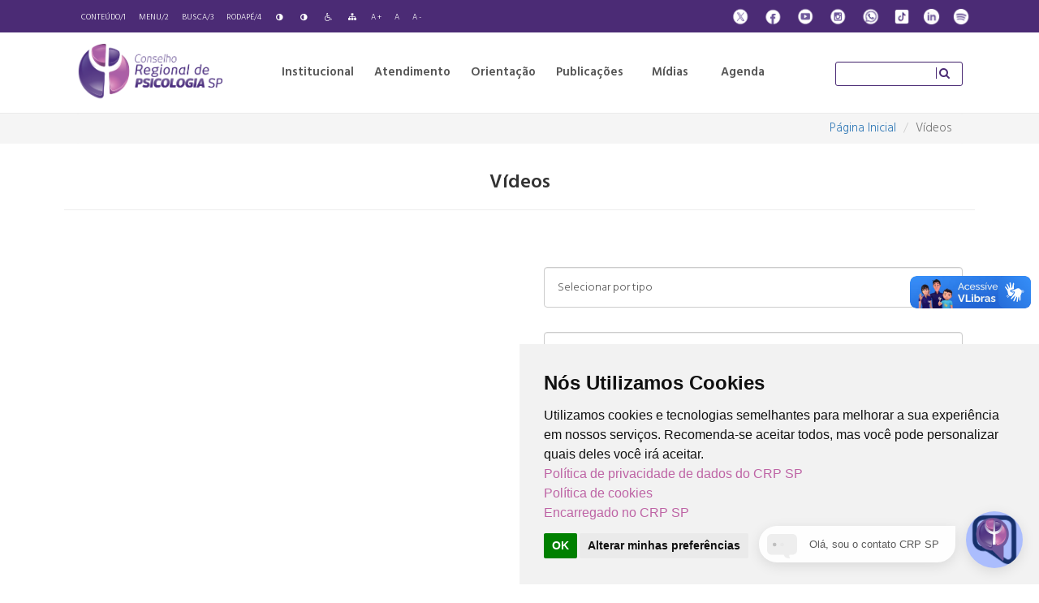

--- FILE ---
content_type: text/html; charset=UTF-8
request_url: https://www.crpsp.org/midia/videos/449?page=1
body_size: 9526
content:

<!DOCTYPE html>
<html lang="pt-BR">

<head>
    <meta charset="UTF-8">
    <meta http-equiv="X-UA-Compatible" content="IE=edge">
    <meta name="viewport" content="width=device-width, initial-scale=1, maximum-scale=1, user-scalable=no">
        <meta name="csrf-param" content="_csrf-frontend">
<meta name="csrf-token" content="t4Jj3WSH-548Oy5b4JktVs1OzoluPqBvqz_sSeVspJbh7Ce7PNCXynUPeQ26_koM4AGRxSNK-VbsCo8qgx3x8A==">
    <title>Vídeos</title>
    <!-- Global site tag (gtag.js) - Google Analytics (24/09/2019)-->
    <script async src="https://www.googletagmanager.com/gtag/js?id=UA-62166442-4"></script>
    <script>
        window.dataLayer = window.dataLayer || [];

        function gtag() {
            dataLayer.push(arguments);
        }
        gtag('js', new Date());

        gtag('config', 'UA-62166442-4');
    </script>
    <!-- Global site tag (gtag.js) - Google Analytics (24/09/2019)-->

    <!-- Google tag (gtag.js) dynamika -->
    <script async src="https://www.googletagmanager.com/gtag/js?id=G-5461CWJSB0"></script>
    <script>
        window.dataLayer = window.dataLayer || [];

        function gtag() {
            dataLayer.push(arguments);
        }
        gtag('js', new Date());

        gtag('config', 'G-5461CWJSB0');
    </script>

    <!-- Cookie Consent by TermsFeed https://www.TermsFeed.com -->
    <script type="text/javascript" src="//www.termsfeed.com/public/cookie-consent/4.2.0/cookie-consent.js" charset="UTF-8"></script>
    <script type="text/javascript" charset="UTF-8">
        document.addEventListener('DOMContentLoaded', function() {
            cookieconsent.run({
                "notice_banner_type": "simple",
                "consent_type": "implied",
                "palette": "light",
                "language": "en",
                "page_load_consent_levels": ["strictly-necessary", "functionality", "tracking", "targeting"],
                "notice_banner_reject_button_hide": false,
                "preferences_center_close_button_hide": false,
                "page_refresh_confirmation_buttons": false,
                "website_name": "CRPSP"
            });
        });
    </script>

    <!-- Google Analytics -->
    <!-- Google tag (gtag.js) dynamika -->
    <script type="text/plain" data-cookie-consent="tracking" async src="https://www.googletagmanager.com/gtag/js?id=G-5461CWJSB0"></script>
    <script type="text/plain" data-cookie-consent="tracking">
        window.dataLayer = window.dataLayer || [];
        function gtag(){dataLayer.push(arguments);}
        gtag('js', new Date());

        gtag('config', 'G-5461CWJSB0');
        </script>
    <!-- end of Google Analytics-->

    <noscript>Free cookie consent management tool by <a href="https://www.termsfeed.com/">TermsFeed Generator</a></noscript>
    <!-- End Cookie Consent by TermsFeed https://www.TermsFeed.com -->

    <link href="/css/impressao.css?v=1750272948" rel="stylesheet" media="print">
<link href="/css/menu-responsivo.css?v=1769608492" rel="stylesheet">
<link href="/assets/75f17021/css/bootstrap.css?v=1750425582" rel="stylesheet">
<link href="/assets/fe0a0329/sweetalert.css?v=1750425582" rel="stylesheet">
<link href="https://fonts.googleapis.com/css?family=Hind:300,600" rel="stylesheet">
<link href="https://fonts.googleapis.com/css?family=Karla" rel="stylesheet">
<link href="/css/grid.css?v=1750272948" rel="stylesheet">
<link href="/css/estilos.css?v=1769536615" rel="stylesheet">
<link href="/css/responsivo.css?v=1769608492" rel="stylesheet">
<link href="/css/bootstrap-grid.css?v=1750272948" rel="stylesheet">
<link href="/css/responsive-calendar.css?v=1750875904" rel="stylesheet">
<link href="/css/fontello-ie7-codes.css?v=1750272948" rel="stylesheet">
<link href="/css/fontello-ie7.css?v=1750272948" rel="stylesheet">
<link href="/css/fontello-embedded.css?v=1750272948" rel="stylesheet">
<link href="/css/fontello-codes.css?v=1750272948" rel="stylesheet">
<link href="/css/fontello.css?v=1750272948" rel="stylesheet">
<link href="/css/animation.css?v=1750272948" rel="stylesheet">
<script>var DynamikaBaseUrl = "http://www.crpsp.org";</script></head>


<div class="modal fade dontPrint" id="divImpressao" tabindex="-1" role="dialog" aria-labelledby="gridSystemModalLabel" >
    <div class="modal-dialog modal-lg dontPrint" role="document">
        <div class="modal-content dontPrint">
            <div class="modal-header dontPrint">
                <div id="opcoesImpressao" class="g96 divE padding2P verdeEscuro textoD">
                    <a href="javascript:;" onclick="javascript:window.print();" title="Imprimir" class="btn-temas-1">Imprimir</a>
                    <a href="javascript:;" onclick="fecharImpressao()" title="Fechar" class="btn-temas-1">Fechar</a>
                </div>
            </div>
            <div class="modal-body">
                <div id="conteudoImpressao" ></div>
            </div>
        </div><!-- /.modal-content -->
    </div><!-- /.modal-dialog -->
</div><!-- /.modal -->
<header>
    <div class="acessibilidade dontPrint">
        <div class="container-fluid">
            <div class="row nomargin nopadding">
                <div id="bloco-acessibilidade" class="col-tb2-16 text-left">
                    <a href="#conteudo" accesskey="1" class="acessibilidade-conteudo" title="Ir para Conteúdo">Conteúdo/1</a>
                    <a href="#menuPrincipal" accesskey="2" class="acessibilidade-menu" title="Ir para Menu">Menu/2</a>
                    <a href="#pesquisa" accesskey="3" class="acessibilidade-busca" title="Ir para Busca">Busca/3</a>
                    <a href="#bloco-footer" accesskey="4" class="acessibilidade-rodape" title="Ir para Rodapé">Rodapé/4</a>
                    <a accesskey="8" id="corOriginal" class="acessibilidade-cor-original" href="javascript:;" title="Cor Original"><i class="icon-adjust"></i></a>
                    <a href="javascript:;" id="contraste" accesskey="9" class="acessibilidade-contraste" title="contraste"><i class="icon-adjust"></i></a>
                    <a href="/pagina/view/100" title="Acessibilidade"><i class="icon-wheelchair"></i></a>
                    <a href="/site/mapa-site" title="Mapa do Site"><i class="icon-sitemap"></i></a>
                    <a href="javascript:;" accesskey="5" class="acessibilidade-aumentar-fonte" title="Aumentar fonte">A +</a>
                    <a href="javascript:;" accesskey="6" class="acessibilidade-fonte-original" title="Fonte Original">A</a>
                    <a href="javascript:;" accesskey="7" class="acessibilidade-diminuir-fonte" title="Fonte Menor">A -</a>
                </div>
                <div id="bloco-midias-sociais" class="col-tb2-8 nopadding hidden-sm text-right">
                                            <a href="https://twitter.com/crp_sp" target="_blank" title="X">
                            <img src="/images/sociais_x.png" alt="X">                        </a>
                                                                <a href="https://www.facebook.com/crpsp/timeline/" target="_blank" title="Facebook">
                            <img src="/images/sociais_facebook.png" alt="X">                        </a>
                                                                <a href="https://www.youtube.com/user/crpspvideos" target="_blank" title="Youtube">
                            <img src="/images/sociais_youtube.png" alt="X">                        </a>
                                                                <a href="https://instagram.com/crp_sp/" target="_blank" title="Instagram">
                            <img src="/images/sociais_instagram.png" alt="X">                        </a>
                                                                <a href="https://www.whatsapp.com/channel/0029Vb5iVMBDDmFTSs05lS1j" target="_blank" title="Whatsapp">
                            <img src="/images/sociais_whats.png" alt="Whatsapp">                        </a>
                                                                <a class="last-sociais" href="https://www.tiktok.com/@crp_sp?lang=pt-BR" target="_blank" title="Tiktok">
                            <img src="/images/sociais_tiktok.png" alt="Tiktok">                        </a>
                                                                <a class="last-sociais" href="https://www.linkedin.com/company/crp-sp/" target="_blank" title="Linkedin">
                            <img src="/images/sociais_linkedin.png" alt="Linkedin">                        </a>
                                                                 <a class="last-sociais" href="https://open.spotify.com/show/1ZO1LUEZo50OgKB8NrzpzC?autoplay=true" target="_blank" title="Spotify">
                            <img src="/images/sociais_spotify2.png" alt="Spotify">                        </a>
                                    </div>
                <!-- <div class="col-1"></div> -->
            </div>
        </div>
    </div>

    <div id="box-nav">
        <div class="container-fluid">
            <div class="row nomargin">
                <div class="col-ce1-12 col-ce3-14 col-tb1-16 col-tb2-4 col-pc1-4 text-left">
                    <a title="Página inicial" href="/site/crp-sp">
                        <h1 class="nomargin padding-logo">
                            <img src="/images/logo.png" width="180" alt="Página inicial">                        </h1>
                    </a>
                </div>
                <div class="col-tb2-20 col-pc1-16 container-menu-principal">
                    
<nav id="menuPrincipal" class="dontPrint">
	<input type="checkbox" id="menu-fechado" />
    <ul class="menu">
        <label for="menu-fechado" class="menu-btn hidden-sm"></label>
                                                <li>
                    <a href="javascript:;"  title="Institucional">
                        Institucional                    </a>
                    <ul>
                                                                                <li>
                                <a href="/pagina/view/7"  title="Quem Somos">Quem Somos</a>
                            </li>
                                                                                <li>
                                <a href="/pagina/view/8"  title="Gestão">Gestão</a>
                            </li>
                                                                                <li>
                                <a href="/sede/index"  title="Subsedes">Subsedes</a>
                            </li>
                                                                                <li>
                                <a href="https://transparencia.cfp.org.br/crp06/comissao/" target = '_blank' title="Comissões">Comissões</a>
                            </li>
                                                                                <li>
                                <a href="https://transparencia.cfp.org.br/crp06/licitacoes-e-contratos/licitacoes/" target = '_blank' title="Licitações">Licitações</a>
                            </li>
                                                                                <li>
                                <a href="https://transparencia.cfp.org.br/crp06" target = '_blank' title="Transparência">Transparência</a>
                            </li>
                                                                                <li>
                                <a href="https://atosoficiais.com.br/crp06" target = '_blank' title="Atos Oficiais">Atos Oficiais</a>
                            </li>
                                                                                <li>
                                <a href="https://www.crpsp.org/noticia/view/2458/saiba-como-contatar-o-crp-sp"  title="Fale Conosco">Fale Conosco</a>
                            </li>
                                                                                <li>
                                <a href="https://www.crpsp.org/pagina/view/328"  title="Ouvidoria">Ouvidoria</a>
                            </li>
                                            </ul>
                </li>
                                                            <li>
                    <a href="javascript:;"  title="Atendimento">
                        Atendimento                    </a>
                    <ul>
                                                                                <li>
                                <a href="/pagina/view/297"  title="Anuidades">Anuidades</a>
                            </li>
                                                                                <li>
                                <a href="https://www.crpsp.org/pagina/view/304"  title="Atualização Cadastral">Atualização Cadastral</a>
                            </li>
                                                                                <li>
                                <a href="/pagina/view/308"  title="Pessoa Física">Pessoa Física</a>
                            </li>
                                                                                <li>
                                <a href="/pagina/view/30"  title="Pessoa Jurídica">Pessoa Jurídica</a>
                            </li>
                                                                                <li>
                                <a href="https://www.crpsp.org/agendamento"  title="Agendamento">Agendamento</a>
                            </li>
                                                                                <li>
                                <a href="/pagina/view/326"  title="Certidão de Inscrição">Certidão de Inscrição</a>
                            </li>
                                                                                <li>
                                <a href="/pagina/view/51"  title="Registro de Especialista">Registro de Especialista</a>
                            </li>
                                                                                <li>
                                <a href="https://www.crpsp.org/pagina/view/377"  title="CRP Acolhe">CRP Acolhe</a>
                            </li>
                                                                                <li>
                                <a href="http://cadastro.cfp.org.br/cfp/" target = '_blank' title=" Consulta Profissional"> Consulta Profissional</a>
                            </li>
                                                                                <li>
                                <a href="/concurso"  title="Concursos">Concursos</a>
                            </li>
                                            </ul>
                </li>
                                                            <li>
                    <a href="javascript:;"  title="Orientação">
                        Orientação                    </a>
                    <ul>
                                                                                <li>
                                <a href="/pagina/view/49"  title="Código de Ética">Código de Ética</a>
                            </li>
                                                                                <li>
                                <a href="/legislacao/index"  title="Legislação">Legislação</a>
                            </li>
                                                                                <li>
                                <a href="/impresso/index?categoria=8"  title="Manuais">Manuais</a>
                            </li>
                                                                                <li>
                                <a href="/pagina/view/65"  title="Tabela de Honorários">Tabela de Honorários</a>
                            </li>
                                                                                <li>
                                <a href="http://satepsi.cfp.org.br/" target = '_blank' title="Testes Psicológicos">Testes Psicológicos</a>
                            </li>
                                                                                <li>
                                <a href="/pagina/view/50"  title="Denúncias e Representações">Denúncias e Representações</a>
                            </li>
                                                                                <li>
                                <a href="https://www.crpsp.org/pagina/view/131"  title="Penalidades Éticas">Penalidades Éticas</a>
                            </li>
                                                                                <li>
                                <a href="https://www.crpsp.org/orientacao"  title="CRP SP Orienta">CRP SP Orienta</a>
                            </li>
                                                                                <li>
                                <a href="https://www.crpsp.org/faq"  title="Perguntas Frequentes">Perguntas Frequentes</a>
                            </li>
                                            </ul>
                </li>
                                                            <li>
                    <a href="javascript:;"  title="Publicações">
                        Publicações                    </a>
                    <ul>
                                                                                <li>
                                <a href="/impresso/index?categoria=3"  title="Cadernos Temáticos">Cadernos Temáticos</a>
                            </li>
                                                                                <li>
                                <a href="/impresso/index?categoria=5"  title="Cartilhas">Cartilhas</a>
                            </li>
                                                                                <li>
                                <a href="http://crepop.crpsp.org.br"  title="CREPOP">CREPOP</a>
                            </li>
                                                                                <li>
                                <a href="/impresso/index?categoria=4"  title="Jornal PSI">Jornal PSI</a>
                            </li>
                                                                                <li>
                                <a href="/impresso/index?categoria=1"  title="Livros">Livros</a>
                            </li>
                                                                                <li>
                                <a href="/pagina/view/121"  title="Memória da Psicologia">Memória da Psicologia</a>
                            </li>
                                                                                <li>
                                <a href="/impresso/index?categoria=10"  title="Revista Práticas Psi">Revista Práticas Psi</a>
                            </li>
                                                                                <li>
                                <a href="/impresso/index?categoria=7"  title="Diversos">Diversos</a>
                            </li>
                                            </ul>
                </li>
                                                            <li>
                    <a href="javascript:;"  title="Mídias">
                        Mídias                    </a>
                    <ul>
                                                                                <li>
                                <a href="/noticia/index"  title="Notícias">Notícias</a>
                            </li>
                                                                                <li>
                                <a href="http://cedoc.crpsp.org.br/" target = '_blank' title="CEDOC">CEDOC</a>
                            </li>
                                                                                <li>
                                <a href="/pagina/view/205"  title="Campanhas">Campanhas</a>
                            </li>
                                                                                <li>
                                <a href="/pagina/view/204"  title="Exposições virtuais">Exposições virtuais</a>
                            </li>
                                                                                <li>
                                <a href="https://www.youtube.com/user/crpspvideos" target = '_blank' title="Vídeos">Vídeos</a>
                            </li>
                                                                                <li>
                                <a href="/pagina/view/259"  title="Comunicação">Comunicação</a>
                            </li>
                                                                                <li>
                                <a href="http://linha.crpsp.org.br" target = '_blank' title="Linha do Tempo">Linha do Tempo</a>
                            </li>
                                            </ul>
                </li>
                                                            <li>
                    <a href="/evento/index"  title="Agenda">
                       Agenda                    </a>
                </li>
                        </ul>
</nav>                </div>
                <div id="busca" class="col-ce1-12 col-ce3-10 col-tb1-8 col-tb2-24 col-pc1-4 text-right">
                    <form id="form-busca" action="/search" method="get">                    <input type="text" id="pesquisa" name="q">
                    <button type="submit"><i class="icon-search"></i></button>
                    </form>                </div>
            </div>
        </div>
    </div>

    <div class="menu-responsivo hidden-md dontPrint">
        <div class="container-fluid">
            <div class="row nomargin">
                <div id="bloco-menu" class="col-ce1-4 col-tb1-8 text-left">
                    
    <div class="column">
        <div id="dl-menu" class="dl-menuwrapper">
            <button class="dl-trigger"><i class="icon-menu"></i></button>
            <ul class="dl-menu">
                                    <li>
                        <a href="/pagina/view/47" name="Home">Home</a>
                                                                    </li>
                                    <li>
                        <a href="javascript:;" name="Institucional">Institucional</a>
                                                                            <ul class="dl-submenu">
                                                                                                        <li>
                                        <a href="/pagina/view/7" name="Quem Somos">Quem Somos</a>
                                                                            </li>
                                                                                                        <li>
                                        <a href="/pagina/view/8" name="Gestão">Gestão</a>
                                                                            </li>
                                                                                                        <li>
                                        <a href="/sede/index" name="Subsedes">Subsedes</a>
                                                                            </li>
                                                                                                        <li>
                                        <a href="https://transparencia.cfp.org.br/crp06/comissao/" name="Comissões">Comissões</a>
                                                                            </li>
                                                                                                        <li>
                                        <a href="https://transparencia.cfp.org.br/crp06/licitacoes-e-contratos/licitacoes/" name="Licitações">Licitações</a>
                                                                            </li>
                                                                                                        <li>
                                        <a href="https://transparencia.cfp.org.br/crp06" name="Transparência">Transparência</a>
                                                                            </li>
                                                                                                        <li>
                                        <a href="https://atosoficiais.com.br/crp06" name="Atos Oficiais">Atos Oficiais</a>
                                                                            </li>
                                                                                                        <li>
                                        <a href="https://www.crpsp.org/noticia/view/2458/saiba-como-contatar-o-crp-sp" name="Fale Conosco">Fale Conosco</a>
                                                                            </li>
                                                                                                        <li>
                                        <a href="https://www.crpsp.org/pagina/view/328" name="Ouvidoria">Ouvidoria</a>
                                                                            </li>
                                                            </ul>
                                            </li>
                                    <li>
                        <a href="javascript:;" name="Atendimento">Atendimento</a>
                                                                            <ul class="dl-submenu">
                                                                                                        <li>
                                        <a href="https://www.crpsp.org/pagina/view/304" name="Atualização Cadastral">Atualização Cadastral</a>
                                                                            </li>
                                                                                                        <li>
                                        <a href="/pagina/view/297" name="Anuidades">Anuidades</a>
                                                                            </li>
                                                                                                        <li>
                                        <a href="/pagina/view/308" name="Pessoa Física">Pessoa Física</a>
                                                                            </li>
                                                                                                        <li>
                                        <a href="/pagina/view/30" name="Pessoa Jurídica">Pessoa Jurídica</a>
                                                                            </li>
                                                                                                        <li>
                                        <a href="https://www.crpsp.org/agendamento" name="Agendamento">Agendamento</a>
                                                                            </li>
                                                                                                        <li>
                                        <a href="/pagina/view/326" name="Certidão de Inscrição">Certidão de Inscrição</a>
                                                                            </li>
                                                                                                        <li>
                                        <a href="/pagina/view/51" name="Registro de Especialista">Registro de Especialista</a>
                                                                            </li>
                                                                                                        <li>
                                        <a href="http://cadastro.cfp.org.br/cfp/" name=" Consulta Profissional"> Consulta Profissional</a>
                                                                            </li>
                                                                                                        <li>
                                        <a href="https://www.crpsp.org/pagina/view/377" name="CRP Acolhe">CRP Acolhe</a>
                                                                            </li>
                                                                                                        <li>
                                        <a href="/concurso" name="Concursos">Concursos</a>
                                                                            </li>
                                                            </ul>
                                            </li>
                                    <li>
                        <a href="javascript:;" name="Orientação">Orientação</a>
                                                                            <ul class="dl-submenu">
                                                                                                        <li>
                                        <a href="/pagina/view/49" name="Código de Ética">Código de Ética</a>
                                                                            </li>
                                                                                                        <li>
                                        <a href="/legislacao/index" name="Legislação">Legislação</a>
                                                                            </li>
                                                                                                        <li>
                                        <a href="/impresso/index?categoria=8" name="Manuais">Manuais</a>
                                                                            </li>
                                                                                                        <li>
                                        <a href="/pagina/view/65" name="Tabela de Honorários">Tabela de Honorários</a>
                                                                            </li>
                                                                                                        <li>
                                        <a href="http://satepsi.cfp.org.br/" name="Testes Psicológicos">Testes Psicológicos</a>
                                                                            </li>
                                                                                                        <li>
                                        <a href="/pagina/view/50" name="Denúncias e Representações">Denúncias e Representações</a>
                                                                            </li>
                                                                                                        <li>
                                        <a href="https://www.crpsp.org/pagina/view/131" name="Penalidades Éticas">Penalidades Éticas</a>
                                                                            </li>
                                                                                                        <li>
                                        <a href="https://www.crpsp.org/faq" name="Perguntas Frequentes">Perguntas Frequentes</a>
                                                                            </li>
                                                                                                        <li>
                                        <a href="https://www.crpsp.org/orientacao" name="CRP SP Orienta">CRP SP Orienta</a>
                                                                            </li>
                                                            </ul>
                                            </li>
                                    <li>
                        <a href="javascript:;" name="Publicações">Publicações</a>
                                                                            <ul class="dl-submenu">
                                                                                                        <li>
                                        <a href="/impresso/index?categoria=3" name="Cadernos Temáticos">Cadernos Temáticos</a>
                                                                            </li>
                                                                                                        <li>
                                        <a href="/impresso/index?categoria=5" name="Cartilhas">Cartilhas</a>
                                                                            </li>
                                                                                                        <li>
                                        <a href="http://crepop.crpsp.org.br" name="CREPOP">CREPOP</a>
                                                                            </li>
                                                                                                        <li>
                                        <a href="/impresso/index?categoria=4" name="Jornal PSI">Jornal PSI</a>
                                                                            </li>
                                                                                                        <li>
                                        <a href="/impresso/index?categoria=1" name="Livros">Livros</a>
                                                                            </li>
                                                                                                        <li>
                                        <a href="/pagina/view/121" name="Memória da Psicologia">Memória da Psicologia</a>
                                                                            </li>
                                                                                                        <li>
                                        <a href="/impresso/index?categoria=10" name="Revista Práticas Psi">Revista Práticas Psi</a>
                                                                            </li>
                                                                                                        <li>
                                        <a href="/impresso/index?categoria=7" name="Diversos">Diversos</a>
                                                                            </li>
                                                            </ul>
                                            </li>
                                    <li>
                        <a href="javascript:;" name="Mídias">Mídias</a>
                                                                            <ul class="dl-submenu">
                                                                                                        <li>
                                        <a href="/noticia/index" name="Notícias">Notícias</a>
                                                                            </li>
                                                                                                        <li>
                                        <a href="http://cedoc.crpsp.org.br/" name="CEDOC">CEDOC</a>
                                                                            </li>
                                                                                                        <li>
                                        <a href="/pagina/view/205" name="Campanhas">Campanhas</a>
                                                                            </li>
                                                                                                        <li>
                                        <a href="/pagina/view/204" name="Exposições virtuais">Exposições virtuais</a>
                                                                            </li>
                                                                                                        <li>
                                        <a href="https://www.youtube.com/user/crpspvideos" name="Vídeos">Vídeos</a>
                                                                            </li>
                                                                                                        <li>
                                        <a href="http://linha.crpsp.org.br" name="Linha do Tempo">Linha do Tempo</a>
                                                                            </li>
                                                            </ul>
                                            </li>
                                    <li>
                        <a href="/evento/index" name="Agenda">Agenda</a>
                                                                    </li>
                                    <li>
                        <a href="/faq" name="Duvidas">Duvidas</a>
                                                                    </li>
                            </ul>
        </div>
    </div>

                </div>
                <div id="bloco-midias-sociais" class="col-ce1-20 col-tb1-16 text-right">
                                            <a href="https://twitter.com/crp_sp" target="_blank" title="X">
                            <img src="/images/sociais_x.png" alt="X">                        </a>
                                                                <a href="https://www.facebook.com/crpsp/timeline/" target="_blank" title="Facebook">
                            <img src="/images/sociais_facebook.png" alt="X">                        </a>
                                                                <a href="https://www.youtube.com/user/crpspvideos" target="_blank" title="Youtube">
                            <img src="/images/sociais_youtube.png" alt="X">                        </a>
                                                                <a href="https://instagram.com/crp_sp/" target="_blank" title="Instagram">
                            <img src="/images/sociais_instagram.png" alt="X">                        </a>
                                                                <a href="https://www.whatsapp.com/channel/0029Vb5iVMBDDmFTSs05lS1j" target="_blank" title="Whatsapp">
                            <img src="/images/sociais_whats.png" alt="Whatsapp">                        </a>
                                                                 <a class="last-sociais" href="https://www.tiktok.com/@crp_sp?lang=pt-BR" target="_blank" title="Tiktok">
                            <img src="/images/sociais_tiktok.png" alt="Tiktok">                        </a>
                                                                <a class="last-sociais" href="https://www.linkedin.com/company/crp-sp/" target="_blank" title="Linkedin">
                            <img src="/images/sociais_linkedin.png" alt="Linkedin">                        </a>
                                                                 <a class="last-sociais" href="https://open.spotify.com/show/1ZO1LUEZo50OgKB8NrzpzC?autoplay=true" target="_blank" title="Spotify">
                            <img src="/images/sociais_spotify2.png" alt="Spotify">                        </a>
                                    </div>

            </div>
        </div>
    </div>
</header>

<main id="main" class="">
    <div class="dontPrint box-breadcrumbs">
        <div class="col-12 text-right">
            <div class="container-fluid dontPrint">
                <ul class="breadcrumb"><li><a href="/">Página Inicial</a></li>
<li class="active">Vídeos</li>
</ul>            </div>
        </div>
    </div>
        <!-- Início do Conteúdo -->
        
<section class="container-fluid">
    <div class="row">
        <div id="miolo" class="col-12 text-left">
            <h3 class="cor-texto-3 text-center"><strong>Vídeos</strong></h3>
            <hr />
            <div class="row margin40T">
            <div id="midia-lista" data-pjax-container="" data-pjax-push-state data-pjax-timeout="1000">
                <div class="col-12 flex-row">
                    <div class="row">
                                                                                <div class="col-lg-6 col-md-7 col-12">
                                <iframe width="100%" height="340" src="https://www.youtube.com/embed/osz2oJjowZw" frameborder="0" allow="autoplay; encrypted-media" allowfullscreen></iframe>
                            </div>
                                                        <div class="col-lg-6 col-md-5 col-12 margin30T">
                                
                                
<div class="row nomargin justify-content-end">
    <div class="col-12 margin30B">
        <div id="video-categoria" data-pjax-container="" data-pjax-push-state data-pjax-timeout="1000">
        <form action="/midia/videos" method="get" data-pjax="0">
        <select class="form-control" name="cat" onchange="this.form.submit()">
<option value="">Selecionar por tipo</option>
<option value="8">Diversidade</option>
<option value="18">Documentário</option>
<option value="21">Eleições</option>
<option value="7">Eventos - Ao vivo</option>
<option value="16">História da Psicologia em SP</option>
<option value="19">Laudos Psicológicos em Debate</option>
<option value="15">Outros</option>
<option value="12">Prêmio Arthur Bispo</option>
<option value="17">Projeto Diálogos</option>
<option value="23">Psicologia todo dia, em todo lugar</option>
</select>
        </form>        </div>    </div>
</div>
                                
<div class="row nomargin justify-content-end">
    <div class="col-12 margin30B">
        <div id="foto-categoria" data-pjax-container="" data-pjax-push-state data-pjax-timeout="1000">
        <form action="/midia/videos" method="get" data-pjax="0">
        <select class="form-control" name="order" onchange="this.form.submit()">
<option value="">Ordenar por</option>
<option value="order_pd">Data Decrescente</option>
<option value="order_pa">Data Crescente</option>
<option value="order_na">Alfabética</option>
</select>
        </form>        </div>    </div>
</div>
                                <br /><h3 class="nomargin"><strong>Ciampa - construção de uma teoria: identidade-metamorfose-emancipação (TEASER)</strong></h3>
                                <br />
                                <p class="card-text">
                                    <strong>Publicado em:</strong> 24 de julho de 2019<br />
                                                                        <br />
                                    <p>Antonio da Costa Ciampa &eacute; criador de uma teoria da identidade pioneira na psicologia brasileira, intelectual e professor militante. A partir da PUC de S&atilde;o Paulo, Ciampa desenvolve atividades que captam e traduzem o movimento hist&oacute;rico e as muta&ccedil;&otilde;es que influenciam e modificam a forma&ccedil;&atilde;o e a atua&ccedil;&atilde;o da identidade do indiv&iacute;duo brasileiro. Sua teoria reflete na a&ccedil;&atilde;o, que tem como exemplo inicial seu papel determinante na cria&ccedil;&atilde;o do TUCA e na lend&aacute;ria produ&ccedil;&atilde;o da pe&ccedil;a &ldquo;Morte e Vida Severina&rdquo;. O espet&aacute;culo vai inspirar sua disserta&ccedil;&atilde;o de doutorado, &ldquo;A Est&oacute;ria do Severino e a Hist&oacute;ria de Severina, um ensaio de psicologia social&rdquo;, publicado pela editora Brasiliense em 1987. No livro est&aacute; a base da teoria da identidade criada por Ciampa, ele mesmo protagonista de sua teoria, um pensador em permanente muta&ccedil;&atilde;o desafiando os pressupostos que congelam a identidade.</p>
<p>Tendo a PUC e a conjuntura social e econ&ocirc;mica dos per&iacute;odos hist&oacute;ricos em que Ciampa atua como pano de fundo (p&oacute;s guerra no Brasil e redemocratiza&ccedil;&atilde;o depois do Estado Novo, o desenvolvimentismo, a contracultura, o golpe militar, a resist&ecirc;ncia estudantil no Brasil e os movimentos culturais libert&aacute;rios mundiais dos anos 1960, as batalhas e a atribulada retomada da democracia no pa&iacute;s), a narrativa explora a atitude desafiadora de Ciampa em rela&ccedil;&atilde;o as teorias de identidade desse per&iacute;odo e o papel do professor como formador de psic&oacute;logos de postura original e olhar generoso para as contradi&ccedil;&otilde;es de seu tempo.</p>                                </p>
                            </div>
                                            </div>
                </div>
                
            </div>
            
                        
                <div id="lista-midia" class="col-12 margin40T"><div class="row nomargin margin30T">

<div class="box4">
    <div class="card height280">
                    <img src="https://img.youtube.com/vi/IuD4Y9Ncrxk/0.jpg" class="card-img-top height150" alt="Live - Formação, Estágio e EAD" width="100%" >
                <div class="card-body">
            <h4 class="card-text">
                <small>25 de março de 2020</small><br />
                <a href="/midia/videos/938?page=1" data-pjax="0" title="Live - Formação, Estágio e EAD"><strong>Live - Formação, Estágio e EAD</strong></a>
            </h4>
        </div>
    </div>
</div>

<div class="box4">
    <div class="card height280">
                    <img src="https://img.youtube.com/vi/2hOM7_ejMKQ/0.jpg" class="card-img-top height150" alt="Live - Debate sobre "Psicoterapia em tempos de isolamento"" width="100%" >
                <div class="card-body">
            <h4 class="card-text">
                <small>24 de março de 2020</small><br />
                <a href="/midia/videos/937?page=1" data-pjax="0" title="Live - Debate sobre "Psicoterapia em tempos de isolamento""><strong>Live - Debate sobre "Psicoterapia em tempos de isolamento"</strong></a>
            </h4>
        </div>
    </div>
</div>

<div class="box4">
    <div class="card height280">
                    <img src="https://img.youtube.com/vi/8CY39Hjsfy0/0.jpg" class="card-img-top height150" alt="Live - Debate sobre "Os danos psicológicos do covid 19 e a atuação da Psicologia"" width="100%" >
                <div class="card-body">
            <h4 class="card-text">
                <small>22 de março de 2020</small><br />
                <a href="/midia/videos/936?page=1" data-pjax="0" title="Live - Debate sobre "Os danos psicológicos do covid 19 e a atuação da Psicologia""><strong>Live - Debate sobre "Os danos psicológicos do covid 19 e a atuação da Psicologia"</strong></a>
            </h4>
        </div>
    </div>
</div>

<div class="box4">
    <div class="card height280">
                    <img src="https://img.youtube.com/vi/-B50a0fa7IE/0.jpg" class="card-img-top height150" alt="Ciampa - construção de uma teoria: identidade-metamorfose-emancipação" width="100%" >
                <div class="card-body">
            <h4 class="card-text">
                <small>4 de setembro de 2019</small><br />
                <a href="/midia/videos/469?page=1" data-pjax="0" title="Ciampa - construção de uma teoria: identidade-metamorfose-emancipação"><strong>Ciampa - construção de uma teoria: identidade-metamorfose-emancipação</strong></a>
            </h4>
        </div>
    </div>
</div>
</div><div class="row nomargin margin30T">

<div class="box4">
    <div class="card height280">
                    <img src="https://img.youtube.com/vi/QsLHDz4Ywww/0.jpg" class="card-img-top height150" alt="Eleições 2019: Apuração das eleições e da consulta nacional do Sistema Conselhos de Psicologia" width="100%" >
                <div class="card-body">
            <h4 class="card-text">
                <small>27 de agosto de 2019</small><br />
                <a href="/midia/videos/461?page=1" data-pjax="0" title="Eleições 2019: Apuração das eleições e da consulta nacional do Sistema Conselhos de Psicologia"><strong>Eleições 2019: Apuração das eleições e da consulta nacional do Sistema Conselhos de Psicologia</strong></a>
            </h4>
        </div>
    </div>
</div>

<div class="box4">
    <div class="card height280">
                    <img src="https://img.youtube.com/vi/l0SFbcdPt5Y/0.jpg" class="card-img-top height150" alt="Eleições 2019 - Envio de senhas" width="100%" >
                <div class="card-body">
            <h4 class="card-text">
                <small>22 de agosto de 2019</small><br />
                <a href="/midia/videos/460?page=1" data-pjax="0" title="Eleições 2019 - Envio de senhas"><strong>Eleições 2019 - Envio de senhas</strong></a>
            </h4>
        </div>
    </div>
</div>

<div class="box4">
    <div class="card height280">
                    <img src="https://img.youtube.com/vi/R61SiiLDQeA/0.jpg" class="card-img-top height150" alt="Eleições 2019 - Veja como votar" width="100%" >
                <div class="card-body">
            <h4 class="card-text">
                <small>21 de agosto de 2019</small><br />
                <a href="/midia/videos/459?page=1" data-pjax="0" title="Eleições 2019 - Veja como votar"><strong>Eleições 2019 - Veja como votar</strong></a>
            </h4>
        </div>
    </div>
</div>
</div><div class='d-flex justify-content-center margin30T'><ul class="pagination"><li class="first disabled"><span>Primeira</span></li>
<li class="prev disabled"><span>&laquo;</span></li>
<li class="active"><a href="/midia/videos/449?page=1" data-page="0">1</a></li>
<li><a href="/midia/videos/449?page=2" data-page="1">2</a></li>
<li><a href="/midia/videos/449?page=3" data-page="2">3</a></li>
<li><a href="/midia/videos/449?page=4" data-page="3">4</a></li>
<li><a href="/midia/videos/449?page=5" data-page="4">5</a></li>
<li class="next"><a href="/midia/videos/449?page=2" data-page="1">&raquo;</a></li>
<li class="last"><a href="/midia/videos/449?page=55" data-page="54">Última</a></li></ul></div></div>                        </div>            
        </div>
    </div>
</section>    <!-- Fim do Conteúdo -->
</main>


<footer id="footer-hidden" class="dontPrint">
    <div class="container-fluid">
        <div class="row nomargin">
                                                                <div id="menu-rodape" class="col-2 col-lg-2 col-md-3 col-sm-4">
                        <span class="text-white text-uppercase"><strong>Institucional</strong></span><br />
                                                                                <a href="/pagina/view/7"  title="Quem Somos">Quem Somos</a>
                                                                                <a href="/pagina/view/8"  title="Gestão">Gestão</a>
                                                                                <a href="/sede/index"  title="Subsedes">Subsedes</a>
                                                                                <a href="https://transparencia.cfp.org.br/crp06/comissao/" target = '_blank' title="Comissões">Comissões</a>
                                                                                <a href="https://transparencia.cfp.org.br/crp06/licitacoes-e-contratos/licitacoes/" target = '_blank' title="Licitações">Licitações</a>
                                                                                <a href="https://transparencia.cfp.org.br/crp06" target = '_blank' title="Transparência">Transparência</a>
                                                                                <a href="https://atosoficiais.com.br/crp06" target = '_blank' title="Atos Oficiais">Atos Oficiais</a>
                                                                                <a href="https://www.crpsp.org/noticia/view/2458/saiba-como-contatar-o-crp-sp"  title="Fale Conosco">Fale Conosco</a>
                                                                                <a href="https://www.crpsp.org/pagina/view/328"  title="Ouvidoria">Ouvidoria</a>
                                            </div>
                                                                                <div id="menu-rodape" class="col-2 col-lg-2 col-md-3 col-sm-4">
                        <span class="text-white text-uppercase"><strong>Atendimento</strong></span><br />
                                                                                <a href="/pagina/view/297"  title="Anuidades">Anuidades</a>
                                                                                <a href="https://www.crpsp.org/pagina/view/304"  title="Atualização Cadastral">Atualização Cadastral</a>
                                                                                <a href="/pagina/view/308"  title="Pessoa Física">Pessoa Física</a>
                                                                                <a href="/pagina/view/30"  title="Pessoa Jurídica">Pessoa Jurídica</a>
                                                                                <a href="https://www.crpsp.org/agendamento"  title="Agendamento">Agendamento</a>
                                                                                <a href="/pagina/view/326"  title="Certidão de Inscrição">Certidão de Inscrição</a>
                                                                                <a href="/pagina/view/51"  title="Registro de Especialista">Registro de Especialista</a>
                                                                                <a href="https://www.crpsp.org/pagina/view/377"  title="CRP Acolhe">CRP Acolhe</a>
                                                                                <a href="http://cadastro.cfp.org.br/cfp/" target = '_blank' title=" Consulta Profissional"> Consulta Profissional</a>
                                                                                <a href="/concurso"  title="Concursos">Concursos</a>
                                            </div>
                                                                                <div id="menu-rodape" class="col-2 col-lg-2 col-md-3 col-sm-4">
                        <span class="text-white text-uppercase"><strong>Orientação</strong></span><br />
                                                                                <a href="/pagina/view/49"  title="Código de Ética">Código de Ética</a>
                                                                                <a href="/legislacao/index"  title="Legislação">Legislação</a>
                                                                                <a href="/impresso/index?categoria=8"  title="Manuais">Manuais</a>
                                                                                <a href="/pagina/view/65"  title="Tabela de Honorários">Tabela de Honorários</a>
                                                                                <a href="http://satepsi.cfp.org.br/" target = '_blank' title="Testes Psicológicos">Testes Psicológicos</a>
                                                                                <a href="/pagina/view/50"  title="Denúncias e Representações">Denúncias e Representações</a>
                                                                                <a href="https://www.crpsp.org/pagina/view/131"  title="Penalidades Éticas">Penalidades Éticas</a>
                                                                                <a href="https://www.crpsp.org/orientacao"  title="CRP SP Orienta">CRP SP Orienta</a>
                                                                                <a href="https://www.crpsp.org/faq"  title="Perguntas Frequentes">Perguntas Frequentes</a>
                                            </div>
                                                                                <div id="menu-rodape" class="col-2 col-lg-2 col-md-3 col-sm-4">
                        <span class="text-white text-uppercase"><strong>Publicações</strong></span><br />
                                                                                <a href="/impresso/index?categoria=3"  title="Cadernos Temáticos">Cadernos Temáticos</a>
                                                                                <a href="/impresso/index?categoria=5"  title="Cartilhas">Cartilhas</a>
                                                                                <a href="http://crepop.crpsp.org.br"  title="CREPOP">CREPOP</a>
                                                                                <a href="/impresso/index?categoria=4"  title="Jornal PSI">Jornal PSI</a>
                                                                                <a href="/impresso/index?categoria=1"  title="Livros">Livros</a>
                                                                                <a href="/pagina/view/121"  title="Memória da Psicologia">Memória da Psicologia</a>
                                                                                <a href="/impresso/index?categoria=10"  title="Revista Práticas Psi">Revista Práticas Psi</a>
                                                                                <a href="/impresso/index?categoria=7"  title="Diversos">Diversos</a>
                                            </div>
                                                                                <div id="menu-rodape" class="col-2 col-lg-2 col-md-3 col-sm-4">
                        <span class="text-white text-uppercase"><strong>Mídias</strong></span><br />
                                                                                <a href="/noticia/index"  title="Notícias">Notícias</a>
                                                                                <a href="http://cedoc.crpsp.org.br/" target = '_blank' title="CEDOC">CEDOC</a>
                                                                                <a href="/pagina/view/205"  title="Campanhas">Campanhas</a>
                                                                                <a href="/pagina/view/204"  title="Exposições virtuais">Exposições virtuais</a>
                                                                                <a href="https://www.youtube.com/user/crpspvideos" target = '_blank' title="Vídeos">Vídeos</a>
                                                                                <a href="/pagina/view/259"  title="Comunicação">Comunicação</a>
                                                                                <a href="http://linha.crpsp.org.br" target = '_blank' title="Linha do Tempo">Linha do Tempo</a>
                                            </div>
                                                                                    <div id="menu-rodape" class="col-2 col-lg-2 col-md-3 col-sm-4">
                <span class="text-white text-uppercase"><strong>Informações Legais</strong></span><br />
                <a href="/pagina/view/369" title="Política de Privacidade">Política de Privacidade</a>
                <a href="/pagina/veiw/370" title="Política de Cookies">Política de Cookies</a>
                <a href="/pagina/view/371" title="Encarregado de Dados">Encarregado de Dados</a>
            </div>
        </div>
    </div>
</footer>
<section id="bloco-footer" class="">
    <div class="container-fluid">
        <div class="row nomargin">
            <div class="col-ce1-24 col-tb1-7 box-selo-footer ">
                <img class="selo-footer" src="/images/crp-footer.png" alt="Selo CRP SP">            </div>
            <div class="col-ce1-24 col-tb1-10 texto-rodape text-center">
                <p><strong>Sede do Conselho Regional de Psicologia 6&ordf; Regi&atilde;o<br /></strong><span class="emoji-font ng-scope">Rua Teodoro Sampaio, 417 - Pinheiros<br />S&atilde;o Paulo - SP, 05405-000<br /><br />Atendimento presencial somente com <strong><a href="../../../agendamento">agendamento pr&eacute;vio.</a></strong> <br />Para demais consultas, entre em contato com a sua subsede de refer&ecirc;ncia.<br /><br />Acesse nosso <strong><a href="https://www.whatsapp.com/channel/0029Vb5iVMBDDmFTSs05lS1j" target="_blank" rel="noopener">canal de transmiss&atilde;o no WhatsApp</a></strong>.<br /><br /><a href="../../../noticia/view/2458/saiba-como-contatar-o-crp-sp"><strong>Fale Conosco.</strong></a></span></p>            </div>
            <div id="bloco-midias-sociais-footer" class="col-ce1-24 col-tb1-7">
                                    <a href="https://twitter.com/crp_sp" target="_blank" title="X">
                        <img src="/images/sociais_x.png" alt="X">                    </a>
                                                    <a href="https://www.facebook.com/crpsp/timeline/" target="_blank" title="Facebook">
                        <img src="/images/sociais_facebook.png" alt="X">                    </a>
                                                    <a href="https://www.youtube.com/user/crpspvideos" target="_blank" title="Youtube">
                        <img src="/images/sociais_youtube.png" alt="X">                    </a>
                                                    <a href="https://instagram.com/crp_sp/" target="_blank" title="Instagram">
                        <img src="/images/sociais_instagram.png" alt="X">                    </a>
                                                    <a href="https://www.whatsapp.com/channel/0029Vb5iVMBDDmFTSs05lS1j" target="_blank" title="Whatsapp">
                        <img src="/images/sociais_whats.png" alt="Whatsapp">                    </a>
                                                    <a class="last-sociais-footer" href="https://www.tiktok.com/@crp_sp?lang=pt-BR" target="_blank" title="Tiktok">
                        <img src="/images/sociais_tiktok.png" alt="Tiktok">                    </a>
                                                    <a class="last-sociais-footer" href="https://www.linkedin.com/company/crp-sp/" target="_blank" title="Linkedin">
                        <img src="/images/sociais_linkedin.png" alt="Linkedin">                    </a>
                                                    <a class="last-sociais-footer" href="https://open.spotify.com/show/1ZO1LUEZo50OgKB8NrzpzC?autoplay=true" target="_blank" title="Spotify">
                        <img src="/images/sociais_spotify2.png" alt="Spotify">                    </a>
                            </div>
        </div>
    </div>
</section>
<script type="application/javascript" src="https://api.tallos.com.br/megasac-api/widget/677d6b0c040df6772210d451--1.min.js"></script>
<script src="/js/menu-responsivo-modernizr.custom.js?v=1750272948"></script>
<script src="https://ajax.googleapis.com/ajax/libs/jquery/1.9.1/jquery.min.js"></script>
<script src="/js/jquery-menu-responsivo.dlmenu.js?v=1750272948"></script>
<script src="/assets/b4fe3e64/jquery.js?v=1750425582"></script>
<script src="/assets/ac4c6828/yii.js?v=1750425582"></script>
<script src="/assets/43ebfdfc/jquery.pjax.js?v=1750425613"></script>
<script src="/assets/75f17021/js/bootstrap.js?v=1750425582"></script>
<script src="/assets/fe0a0329/sweetalert.min.js?v=1750425582"></script>
<script src="/js/responsive-calendar.min.js?v=1750272948"></script>
<script src="/js/estilos.js?v=1750272948"></script>
<script src="/js/site.js?v=1750272948"></script>
<script src="/js/jquery-menu-responsivo.dlmenu.js?v=1750272948"></script>
<script src="/js/menu-responsivo-modernizr.custom.js?v=1750272948"></script>
<script src="/js/jquery.hotkeys.js?v=1750272948"></script>
<script src="/js/cookies.js?v=1750272948"></script>
<script>document.addEventListener('DOMContentLoaded', async () => {
    const scriptElementVlibras = document.createElement('script');
    scriptElementVlibras.type = 'text/javascript';
    scriptElementVlibras.src = 'https://vlibras.gov.br/app/vlibras-plugin.js';
    scriptElementVlibras.addEventListener('load', async () => {
        await new window.VLibras.Widget('https://vlibras.gov.br/app');
    });

    await document.body.insertAdjacentHTML('beforeend', `<div vw class="enabled">
    <div vw-access-button class="active"></div>
    <div vw-plugin-wrapper>
      <div class="vw-plugin-top-wrapper"></div>
    </div>
</div>`);
    await document.head.appendChild(scriptElementVlibras);
});</script>
<script>jQuery(function ($) {
jQuery(document).pjax("#video-categoria a", {"push":true,"replace":false,"timeout":1000,"scrollTo":false,"container":"#video-categoria"});
jQuery(document).off("submit", "#video-categoria form[data-pjax]").on("submit", "#video-categoria form[data-pjax]", function (event) {jQuery.pjax.submit(event, {"push":true,"replace":false,"timeout":1000,"scrollTo":false,"container":"#video-categoria"});});
jQuery(document).pjax("#foto-categoria a", {"push":true,"replace":false,"timeout":1000,"scrollTo":false,"container":"#foto-categoria"});
jQuery(document).off("submit", "#foto-categoria form[data-pjax]").on("submit", "#foto-categoria form[data-pjax]", function (event) {jQuery.pjax.submit(event, {"push":true,"replace":false,"timeout":1000,"scrollTo":false,"container":"#foto-categoria"});});
jQuery(document).pjax("#midia-lista a", {"push":true,"replace":false,"timeout":1000,"scrollTo":false,"container":"#midia-lista"});
jQuery(document).off("submit", "#midia-lista form[data-pjax]").on("submit", "#midia-lista form[data-pjax]", function (event) {jQuery.pjax.submit(event, {"push":true,"replace":false,"timeout":1000,"scrollTo":false,"container":"#midia-lista"});});

var fonteOriginal = 14;
var teclas = 'ctrl+';

$(document).bind('keydown', teclas+'1', function(){    
    $('.acessibilidade-conteudo')[0].click();
    return false;
});

$(document).bind('keydown', teclas+'2', function(){    
    $('html, body').animate({
        scrollTop: ($('.menu').first().offset().top)
    },500);    
    return false;
});

$(document).bind('keydown', teclas+'3', function(){
    $('.acessibilidade-busca')[0].click();
    return false;
});

$(document).bind('keydown', teclas+'4', function(){
    $('.acessibilidade-rodape')[0].click();
    return false;
});

$(document).bind('keydown', teclas+'5', function(){
    $('.acessibilidade-aumentar-fonte')[0].click();
    return false;
});

$(document).bind('keydown', teclas+'6', function(){
    $('.acessibilidade-diminuir-fonte')[0].click();
    return false;
});

$(document).bind('keydown', teclas+'7', function(){
    $('.acessibilidade-fonte-original')[0].click();
    return false;
});

$(document).bind('keydown', teclas+'8', function(){
    $('.acessibilidade-cor-original')[0].click();
    return false;
});

$(document).bind('keydown', teclas+'9', function(){
    $('.acessibilidade-contraste')[0].click();
    return false;
});

$(document).bind('keydown', teclas+'0', function(){
    $('.acessibilidade-main')[0].click();
    return false;
});


//link busca
$(".acessibilidade-busca").click(function(){
    $('#pesquisa').focus();
    $('#pesquisa').val('');
});

//aumentar fonte
$(".acessibilidade-aumentar-fonte").click(function(){
    var tamanhoFonte = $('body').css('font-size');
    tamanhoFonte = parseInt(tamanhoFonte.substr(0,2));

    if (tamanhoFonte <= 16){
        tamanhoFonte++;
        $('body').css('font-size',tamanhoFonte);
    }

    return false;
});

//diminuit fonte
$(".acessibilidade-diminuir-fonte").click(function(){
    var tamanhoFonte = $('body').css('font-size');
    tamanhoFonte = parseInt(tamanhoFonte.substr(0,2));

    if (tamanhoFonte >= 10) {
        tamanhoFonte--;
        $('body').css('font-size',tamanhoFonte);
    }

    return false;
});

$(".acessibilidade-fonte-original").click(function(){
    $('body').css('font-size',fonteOriginal);
    return false;
});

$(".acessibilidade-contraste").click(function(){
    cssFile = $('#contrasteCSS');
    if(!cssFile.attr('id')){
        $('head').append('<link id="contrasteCSS" rel="stylesheet" href="/css/contraste.css" type="text/css" />');
    }
    $.cookie("css",'contraste', {expires: 365, path: '/'});
    return false;
});

//remover contraste
$(".acessibilidade-cor-original").click(function(){
    $('#contrasteCSS').remove();
    $.cookie("css",'corOriginal', {expires: 365, path: '/'});
    return false;
});

if($.cookie("css")) {
    $('#'+$.cookie("css")).trigger('click');
}

$(function() {
    $( '#dl-menu' ).dlmenu();
});
});</script></body>

</html>
<script defer src="https://static.cloudflareinsights.com/beacon.min.js/vcd15cbe7772f49c399c6a5babf22c1241717689176015" integrity="sha512-ZpsOmlRQV6y907TI0dKBHq9Md29nnaEIPlkf84rnaERnq6zvWvPUqr2ft8M1aS28oN72PdrCzSjY4U6VaAw1EQ==" data-cf-beacon='{"version":"2024.11.0","token":"12c5d2b134724fc49fa468b6e78149d9","r":1,"server_timing":{"name":{"cfCacheStatus":true,"cfEdge":true,"cfExtPri":true,"cfL4":true,"cfOrigin":true,"cfSpeedBrain":true},"location_startswith":null}}' crossorigin="anonymous"></script>


--- FILE ---
content_type: text/css
request_url: https://www.crpsp.org/css/estilos.css?v=1769536615
body_size: 6714
content:
@font-face {
	font-family: New June;
	src: url('../fonts/newJune.otf');
}

@font-face {
	font-family: New June Bold;
	src: url('../fonts/newJune_bold.otf');
}

body {
	margin: 0 !important;
	padding: 0 !important;
	font-family: 'Hind', sans-serif !important;
	font-size: 15px;
	text-align: center !important;
	overflow-x: hidden !important;
}

header {
	margin-top: 65px;
	height: 75px;
}

.box-breadcrumbs {
	background-color: #f5f5f5;
}

.breadcrumb {
	margin: 0;
}

#main {
	background-color: #FFF;
}

#conteudo {
	margin-top: 3%;
}

.links-acesso-rapido {
	padding: 20px 30px;
	text-align: center;
	align-items: center;
}

.box-acesso:hover {
	text-decoration: none;
}

.box-acesso {
	height: 250px;
	display: inline-block;
	padding: 20px 20px;
	border-radius: 6px;
	text-align: center;
	text-decoration: none;
	color: rgb(34, 31, 68);
	transition: all .3s ease;
}

.box-acesso img {
	width: 100px;
	border-radius: 50%;
	background-color: #6e589b;
	margin: auto;
	padding: auto;
	transition: all .3s ease;
}

.box-acesso img:hover {
	background-color: #cc70a0;
}

.box-acesso h3 {
	text-transform: uppercase;
	font-weight: bold;
	padding: 10px;
	margin: 0;
	font-size: 20px;
	line-height: 15px;
	color: #6e589b;
	transition: all .3s ease;
}

.box-acesso h3:hover {
	color: #cc70a0;
}

.box-acesso p {
	color: #555;
	font-size: 13px;
}

.agenda-home {
	width: 100%;
	padding: 15px;
	background-color: #e7e7e8;
}

.agenda-home-bloco {
	padding: 10px;
	margin: 10px 10px;
	background-color: rgb(255, 255, 255);
}

.agenda-home-bloco h2 {
	font-weight: 800;
	color: #6e589b;
	text-transform: uppercase;
}

.agenda-home-bloco .controls {
	padding: 5px;
	font-size: 18px;
	margin-bottom: 20px;
	color: rgb(255, 255, 255);
	background-color: #cc70a0;
	text-transform: uppercase;
}

.agenda-home-bloco .day-headers {
	padding: 4px !important;
	background-color: transparent !important;
}

.agenda-home-bloco .day-headers .day {
	width: 14% !important;
	font-size: 18px !important;
	color: rgb(75, 43, 117) !important;
	background-color: transparent !important;
}

.agenda-home-bloco .days .no-work,
.agenda-home-bloco .days .past {
	border: 0px solid transparent !important;
	background-color: transparent !important;
}

.agenda-home-bloco .days .active a {
	border: 0px solid transparent !important;
	color: rgb(255, 255, 255) !important;
	background-color: rgb(75, 43, 117) !important;
}

.agenda-home-bloco .days .active a:hover {
	border: 0px solid transparent !important;
	color: rgb(255, 255, 255) !important;
	background-color: #cc70a0 !important;
}

#modal-calendario h3 {
	color: #6e589b;
	font-weight: 600;
	text-transform: uppercase;
}

.div-calendario h4 {
	text-transform: uppercase;
}

.div-calendario hr {
	border-top: 1px solid #555 !important;
}

.div-calendario a {
	color: #cc70a0;
	font-weight: 600;
}

.div-calendario a:hover {
	color: #6e589b;
	font-weight: 600;
}

#tabelas-head div {
	padding: 5px !important;
	color: rgb(255, 255, 255);
	background-color: #6e589b;
}

.tabela-servico a,
.tabela-servico a:hover {
	color: #6e589b;
}

.tabela-servico>.list-view>.row {
	padding-top: 10px;
}

.tabela-servico>.list-view>.row:nth-of-type(odd) {
	background-color: #e9e6f0;
}

.tabela-servico .btn-status {
	display: inline-block;
	padding: 6px;
	border-radius: 4px;
	font-size: 14px;
	line-height: 14px;
	color: rgb(255, 555, 255);
	font-weight: normal;
	background-color: #6e589b;
}

#bloco-midia {
	padding: 30px;
	background-color: #f3f3f4;
}

#bloco-midia .carousel {
	display: flex;
	flex-direction: column;
	align-items: stretch;
	margin-top: 2%;
}

#bloco-midia .tns-controls button {
	border: 0px solid transparent;
}

#bloco-midia i.icon-left-open {
	font-size: 40px !important;
	position: absolute !important;
	top: 50% !important;
	left: 0 !important;
	z-index: 100 !important;
	color: rgb(190, 100, 160) !important;
}

#bloco-midia i.icon-right-open {
	font-size: 40px !important;
	position: absolute !important;
	top: 50% !important;
	right: 0 !important;
	z-index: 100 !important;
	color: rgb(190, 100, 160) !important;
}

#bloco-midia a {
	width: 100%;
	display: block;
	position: relative;
	border: 2px solid #FFF;
	object-fit: cover;
	object-position: center;
}

#bloco-midia .col-3:nth-of-type(1) a,
#bloco-midia .col-6 a {
	border-left: 0 !important;
}

#bloco-midia .col-3:nth-of-type(4) a,
#bloco-midia .col-3 a.borda-jornal {
	border-right: 0 !important;
}

#bloco-midia a h2 {
	position: absolute;
	bottom: 0;
	margin: 0;
	width: 100%;
	right: 0;
	text-align: center;
	padding: 30px;
	background-color: #6e589b;
	color: rgb(255, 255, 255);
	font-size: 18px;
	line-height: 20px;
	font-weight: 600;
	text-decoration: none;
	z-index: 2;
}

#bloco-midia a h2:hover {
	background-color: #473567;
}

#bloco-midia img {
	width: 100%;
	height: 450px;
	overflow: hidden;
	object-fit: cover;
	object-position: center;
}

#listagem-subsedes {
	border: 2px solid #6e589b;
}

#listagem-subsedes .img-listagem-sub {
	width: 15%;
	margin-top: -78px;
	margin-right: 80%;
}

#listagem-subsedes .img-icone-sub {
	width: 100%;
	margin-top: -10%;
}

#listagem-subsedes a,
#listagem-subsedes a:hover {
	text-decoration: none !important;
}

#listagem-subsedes p {
	color: #6e589b;
	font-weight: 600;
	margin-top: 3%;
	margin-left: -7%;
	font-size: 18px;
}

.banner-rodape img {
	width: 50%;
}

#posso-ajudar {
	position: fixed;
	bottom: 9%;
	right: 5%;
	display: inline-block;
	width: 7%;
	z-index: 999;
	transition: all 500ms;
}

#posso-ajudar:hover {
	transform: scale(1.3);
	filter: brightness(115%);
}





/* ----- ACESSIBILIDADE ----- */
#acessibilidade a {
	display: block;
	padding: 10px 9px;
	border-bottom: 2px solid rgb(190, 190, 190);
	border-right: 1px solid rgb(190, 190, 190);
	border-left: 1px solid rgb(230, 230, 230);
	border-top: 1px solid rgb(230, 230, 230);
	margin: 5px;
	color: #000;
	border-radius: 3px;
	font-size: 0.8em;
	background-color: rgb(255, 255, 255);
	z-index: 9000 !important;
	position: relative;
}

#acessibilidade a:hover {
	background-color: rgb(242, 242, 242);
}

.acessibilidade {
	width: 100%;
	float: left;
	height: 40px;
	line-height: 40px;
	background-color: rgb(75, 43, 117);
	position: fixed;
	top: 0;
	left: 0;
	z-index: 1000;
}

.acessibilidade a {
	text-decoration: none;
	font-size: .65em;
	line-height: 20px;
	text-transform: uppercase;
	padding: 4px 6px;
	margin: 0;
	background-color: rgba(255, 255, 255, 0);
	border-radius: 3px;
	color: rgb(255, 255, 255);
}

.acessibilidade a:hover {
	color: rgba(255, 255, 255, .5);
}





/* ----- REDES SOCIAIS ----- */
#bloco-midias-sociais a img {
	width: 7%;
	padding-bottom: 2px;
	filter: grayscale(0%);
	transition: filter 0.3s ease;
}

.last-sociais img{
	width: 6% !important;
}





/* ----- MENU ----- */

.container-fluid {
	background-color: transparent;
}

.container-menu-principal {
	display: flex;
	align-items: center;
	justify-content: center;
}

#box-nav {
	position: fixed;
	left: 0px;
	top: 40px;
	right: 0px;
	z-index: 99 !important;
	border-bottom: 1px solid rgb(235, 235, 235);
	background-color: #FFF;
}

nav ul {
	list-style: none;
	margin: 0;
	padding: 0;
	flex: 1;
}

.menu {
	display: flex;
	flex: 1;
	flex-direction: row;
}

.menu li {
	flex: 1;
	position: relative;
	align-items: stretch;
}

.menu li a {
	color: #555;
	font-weight: 600;
	padding: 20px 5px;
	margin-left: 15px;
	text-decoration: none;
	display: block;
	text-align: center;
	min-width: 75px;
}

.menu li a:hover {
	color: rgb(255, 255, 255);
	background-color: #6e589b;
}

.menu li ul {
	position: absolute;
	margin: 1px 0 0 0 !important;
	padding: 0 !important;
	display: none;
	width: 250px;
	left: 0;
}

.menu li:hover ul {
	display: block;
}

.menu li ul li {
	display: block;
	width: 80%;
	margin: 0 !important;
	text-align: right;
}

.menu li ul li a {
	padding: 10px 15px;
	font-size: .9em;
	font-weight: 400;
	background-color: rgb(230, 230, 230);
	text-align: left;
}

#menu-fechado {
	display: none;
}





/* ----- ESPECIAIS ----- */
.header-especial {
	height: auto;
	margin: 0;
}
.header-especial .acessibilidade, .header-especial #box-nav {
	position: static !important;
}

#menuPrincipal ul {
	list-style: none !important;
	padding: 0 !important;
	margin: 0 !important;
}

#box-titulo-especial {
	width: 100%;
	height: 140px;
	display: flex;
	flex-direction: row;
	justify-content: center;
	align-items: center;
}

.menu li a.btn-menu-especiais {
	padding: 22px 10px !important;
	border: none;
	border-radius: 0;
	border: none;
	font-size: 0.8em;
}

#menu-especial li a {
	max-width: 250px;
}

#menu-especial-2 .menu {
	display: flex;
	flex: 1;
	flex-direction: column;
}

#menu-especial-2 .menu li {
	border-bottom: 1px solid rgb(220, 220, 220);
}

#menu-especial-2 .menu li a.btn-menu-especiais {
	text-align: left;
	padding: 15px 5px !important;
}





/* ----- BUSCA ----- */
#busca {
	display: flex;
	align-items: center;
	justify-content: end;
	margin: 0;

}

#form-busca {
	position: relative;
	width: 100%;
}

#form-busca input {
	height: 30px;
	width: 100%;
	padding: 6px 12px;
	font-size: 14px;
	line-height: 14px;
	color: #555;
	margin-top: 3px;
	background-color: rgb(255, 255, 255);
	border: 1px solid rgb(75, 43, 117);
	border-radius: 3px;
	-webkit-box-shadow: inset 0 1px 1px rgba(0, 0, 0, .075);
	box-shadow: inset 0 1px 1px rgba(0, 0, 0, .075);
	-webkit-transition: border-color ease-in-out .15s, -webkit-box-shadow ease-in-out .15s;
	-o-transition: border-color ease-in-out .15s, box-shadow ease-in-out .15s;
	transition: border-color ease-in-out .15s, box-shadow ease-in-out .15s;
}

#form-busca button {
	color: rgb(75, 43, 117);
	font-weight: bold;
	border: none;
	margin-left: -45px;
	position: absolute;
	height: 30px;
	padding: 6px 12px;
	font-size: 14px;
	line-height: 14px;
	margin-top: 3px;
	background-color: transparent;
}

#form-busca button i {
	border-left: 1px solid rgb(75, 43, 117);
}





/* ----- BANNER ----- */
#banner {
	position: relative;
	overflow: hidden;
}

#banner .bx-wrapper {
	left: 0;
	right: 0;
	padding: 0;
	margin: 0;
	border: 0;
	height: 370px;
}

#banner .bx-wrapper img {
	object-fit: cover;
	object-position: center;
	min-height: 370px;
	min-width: 100%;
}

#banner .bx-viewport li {
	list-style: none;
	left: 0;
	padding: 0 !important;
	margin: 0 !important;
}

#banner h2 {
	position: absolute;
	right: 0;
	bottom: 40px;
	font-size: 30px;
	line-height: 34px;
	font-weight: bold;
	text-align: center;
	color: #FFF;
	text-shadow: 1px 1px #000;
	background-color: rgba(0, 0, 0, .7);
	padding: 15px 40px;
	max-width: 500px;
	font-style: italic;
}





/* ----- FOOTER ----- */
footer {
	padding: 60px 0px !important;
	background-color: #4e2a73;
	display: flex;
}

/* footer div {
	flex-direction: row;
	text-align: center;
	flex: 1;
	padding: 0 30px;
} */

#menu-rodape:nth-child(6) {
	display: none;
}

footer div a {
	display: flex;
	flex-direction: column;
	text-align: left;
	padding: 4px;
	font-size: .85em;
	border-bottom: 1px solid rgba(255, 255, 255, .1);
	color: rgba(255, 255, 255, .6);
}

footer div span {
	text-align: left;
	font-size: .9em;
	width: 100%;
	display: block;
	padding-bottom: 10px;
	margin-bottom: -20px;
	color: rgb(255, 255, 255);
}

#bloco-footer {
	padding-top: 25px;
	font-weight: 600;
	font-size: 13px;
	text-align: left;
	color: rgb(255, 255, 255);
	background-color: #6e589b;
}

#bloco-footer a,
#bloco-footer a:hover {
	color: #cc72a0;
}

#bloco-footer .selo-footer {
	width: 100%;
	max-width: 250px;
}

#bloco-midias-sociais-footer a img {
	width: 12.9%;
	padding-bottom: 2px;
	filter: grayscale(0%);
	transition: filter 0.3s ease;
}
#bloco-midias-sociais-footer .last-sociais-footer img{
	width: 10.8% !important;
}

#bloco-midias-sociais-footer {
	text-align: right;
}




/* ----- BOOTSTRAP ----- */
.nomargin {
	margin: 0 !important;
}

.nopadding {
	padding: 0 !important;
}

.padding5B {
	padding-bottom: 5px;
}

.padding10V {
	padding: 10px 0;
}

.padding10 {
	padding: 10px;
}

.padding10T {
	padding-top: 10px;
}


.padding-logo {
	padding: 14px 0;
}

.padding15 {
	padding: 15px;
}

.padding15V {
	padding: 15px 0;
}

.padding20V {
	padding: 20px 0;
}

.padding20 {
	padding: 20px;
}

.padding23V {
	padding: 23px 0;
}

.padding30 {
	padding: 30px;
}

.padding30V {
	padding: 30px 0;
}

.padding30B {
	padding-bottom: 30px;
}

.padding40 {
	padding: 40px;
}

.padding60V {
	padding: 60px 0;
}

.padding80V {
	padding: 80px 0;
}

.padding43V {
	padding: 43px 0;
}

.padding-anexos {
	padding: 10px 10px 10px 0;
}

.height150 {
	height: 150px;
	overflow: hidden;
	object-fit: cover;
	object-position: center;
}

.height200 {
	height: 200px;
	overflow-y: auto;
	object-fit: cover;
	object-position: center;
}

.height280 {
	height: 280px;
	overflow-y: auto;
	object-fit: cover;
	object-position: center;
}

.height300 {
	height: 400px;
	overflow-y: auto;
	object-fit: cover;
	object-position: center;
}

.height400 {
	height: 404px !important;
	overflow: hidden;
}

.margin3T {
	margin-top: 3px;
}

.margin5T {
	margin-top: 5px;
}

.margin5B {
	margin-bottom: 5px;
}

.margin10B {
	margin-bottom: 10px;
}

.margin10T {
	margin-top: 10px;
}

.margin15T {
	margin-top: 15px;
}

.margin20T {
	margin-top: 20px;
}

.margin22T {
	margin-top: 22px;
}

.margin25T {
	margin-top: 25px;
}

.margin30V {
	margin: 30px 0;
}

.margin30T {
	margin-top: 30px;
}

.margin30B {
	margin-bottom: 30px;
}

.margin32B {
	margin-bottom: 32px;
}

.margin20L {
	margin-left: 20px;
}

.margin40T {
	margin-top: 40px;
}

.margin40B {
	margin-bottom: 40px;
}

.margin40V {
	margin: 40px 0;
}

.margin60T {
	margin-top: 60px;
}

.bg-light {
	background-color: #f8f9fa !important;
}

a.bg-light:hover,
a.bg-light:focus,
button.bg-light:hover,
button.bg-light:focus {
	background-color: #dae0e5 !important;
}

.rounded {
	border-radius: 0.25rem !important;
}

.border {
	border: 1px solid #dee2e6 !important;
}

.bx-controls {
	padding: 0 !important;
	margin: 0 !important;
}

.bx-pager {
	padding: 0;
	margin: 0;
	bottom: 20px !important;
}

.bx-pager-item .active {
	background: #cc70a0 !important;
	border: 2px solid #cc70a0 !important;
}

.bx-pager a {
	background: transparent !important;
	border: 2px solid #FFF !important;
	padding: 0;
	margin: 0 1px !important;
	width: 15px;
	height: 15px;
}





/* ----- CARROUSEL ----- */
.carousel {
	position: relative;
}

.carousel.pointer-event {
	touch-action: pan-y;
}

.carousel-inner {
	position: relative;
	width: 100%;
	overflow: hidden;
}

.carousel-inner::after {
	display: block;
	clear: both;
	content: "";
}

.carousel-item {
	position: relative;
	display: none;
	float: left;
	width: 100%;
	margin-right: -100%;
	backface-visibility: hidden;
	transition: transform 0.6s ease-in-out;
}

@media (prefers-reduced-motion: reduce) {
	.carousel-item {
		transition: none;
	}
}

.carousel-item.active,
.carousel-item-next,
.carousel-item-prev {
	display: block;
}

/* rtl:begin:ignore */
.carousel-item-next:not(.carousel-item-start),
.active.carousel-item-end {
	transform: translateX(100%);
}

.carousel-item-prev:not(.carousel-item-end),
.active.carousel-item-start {
	transform: translateX(-100%);
}

/* rtl:end:ignore */
.carousel-fade .carousel-item {
	opacity: 0;
	transition-property: opacity;
	transform: none;
}

.carousel-fade .carousel-item.active,
.carousel-fade .carousel-item-next.carousel-item-start,
.carousel-fade .carousel-item-prev.carousel-item-end {
	z-index: 1;
	opacity: 1;
}

.carousel-fade .active.carousel-item-start,
.carousel-fade .active.carousel-item-end {
	z-index: 0;
	opacity: 0;
	transition: opacity 0s 0.6s;
}

@media (prefers-reduced-motion: reduce) {

	.carousel-fade .active.carousel-item-start,
	.carousel-fade .active.carousel-item-end {
		transition: none;
	}
}

.carousel-control-prev,
.carousel-control-next {
	position: absolute;
	top: 0;
	bottom: 0;
	z-index: 1;
	display: flex;
	align-items: center;
	justify-content: center;
	width: 15%;
	padding: 0;
	color: #fff;
	text-align: center;
	background: none;
	border: 0;
	opacity: 0.5;
	transition: opacity 0.15s ease;
}

@media (prefers-reduced-motion: reduce) {

	.carousel-control-prev,
	.carousel-control-next {
		transition: none;
	}
}

.carousel-control-prev:hover,
.carousel-control-prev:focus,
.carousel-control-next:hover,
.carousel-control-next:focus {
	color: #fff;
	text-decoration: none;
	outline: 0;
	opacity: 0.9;
}

.carousel-control-prev {
	left: 0;
}

.carousel-control-next {
	right: 0;
}

.carousel-control-prev-icon,
.carousel-control-next-icon {
	display: inline-block;
	width: 2rem;
	height: 2rem;
	background-repeat: no-repeat;
	background-position: 50%;
	background-size: 100% 100%;
}

/* rtl:options: {
	"autoRename": true,
	"stringMap":[ {
	  "name"    : "prev-next",
	  "search"  : "prev",
	  "replace" : "next"
	} ]
  } */
.carousel-control-prev-icon {
	background-image: url("data:image/svg+xml,%3csvg xmlns='http://www.w3.org/2000/svg' fill='%23fff' viewBox='0 0 16 16'%3e%3cpath d='M11.354 1.646a.5.5 0 0 1 0 .708L5.707 8l5.647 5.646a.5.5 0 0 1-.708.708l-6-6a.5.5 0 0 1 0-.708l6-6a.5.5 0 0 1 .708 0z'/%3e%3c/svg%3e");
}

.carousel-control-next-icon {
	background-image: url("data:image/svg+xml,%3csvg xmlns='http://www.w3.org/2000/svg' fill='%23fff' viewBox='0 0 16 16'%3e%3cpath d='M4.646 1.646a.5.5 0 0 1 .708 0l6 6a.5.5 0 0 1 0 .708l-6 6a.5.5 0 0 1-.708-.708L10.293 8 4.646 2.354a.5.5 0 0 1 0-.708z'/%3e%3c/svg%3e");
}

.carousel-indicators {
	position: absolute;
	right: 0;
	bottom: 0;
	left: 0;
	z-index: 2;
	display: flex;
	justify-content: center;
	padding: 0;
	margin-right: 15%;
	margin-bottom: 1rem;
	margin-left: 15%;
	list-style: none;
}

.carousel-indicators [data-bs-target] {
	box-sizing: content-box;
	flex: 0 1 auto;
	width: 30px;
	height: 3px;
	padding: 0;
	margin-right: 3px;
	margin-left: 3px;
	text-indent: -999px;
	cursor: pointer;
	background-color: #fff;
	background-clip: padding-box;
	border: 0;
	border-top: 10px solid transparent;
	border-bottom: 10px solid transparent;
	opacity: 0.5;
	transition: opacity 0.6s ease;
}

@media (prefers-reduced-motion: reduce) {
	.carousel-indicators [data-bs-target] {
		transition: none;
	}
}

.carousel-indicators .active {
	opacity: 1;
}

.carousel-caption {
	position: absolute;
	right: 15%;
	bottom: 1.25rem;
	left: 15%;
	padding-top: 1.25rem;
	padding-bottom: 1.25rem;
	color: #fff;
	text-align: center;
}

.carousel-dark .carousel-control-prev-icon,
.carousel-dark .carousel-control-next-icon {
	filter: invert(1) grayscale(100);
}

.carousel-dark .carousel-indicators [data-bs-target] {
	background-color: #000;
}

.carousel-dark .carousel-caption {
	color: #000;
}





/* ----- PAGINAÇÃO ----- */
.pagination a {
	color: rgb(75, 43, 117) !important;
}

.pagination>.active>a,
.pagination>.active>span,
.pagination>.active>a:hover,
.pagination>.active>span:hover,
.pagination>.active>a:focus,
.pagination>.active>span:focus {
	background-color: rgb(190, 100, 165) !important;
	border: 1px solid rgb(190, 100, 165) !important;
	color: rgb(255, 255, 255) !important;
}





/* ----- COOKIES ----- */

.termsfeed-com---palette-light .cc-nb-okagree {
	color: rgb(255, 555, 255);
	font-weight: normal;
	background-color: #6e589b;
}

.termsfeed-com---palette-light .cc-nb-reject {
	color: rgb(255, 555, 255);
	font-weight: normal;
	background-color: #cc70a0;
}





/* ----- PÁGINA ----- */
.box-atalho {
	border-bottom: 1px solid rgb(235, 235, 235);
	position: relative;
	height: 230px;
}

.box-atalho-agendamento {
	border: 1px solid rgb(235, 235, 235);
	position: relative;
	height: 230px;
	padding: 0;
	margin-bottom: 30px;
}

.box-atalho h2,
.box-atalho-agendamento h2 {
	font-size: 1.2em !important;
	line-height: 18px;
	margin: 0;
	color: #FFF;
	padding: 10px;
	height: 50px;
	display: flex;
	justify-content: center;
	align-items: stretch;
	align-items: center;
	margin-bottom: 1px;
	text-align: center;
	background-color: rgb(190, 101, 163);
}

.box-atalho-agendamento p {
	padding: 20px;
}

.box-atalho-agendamento .btn-fixo {
	bottom: 10px;
	right: 10px;
}

.btn-fixo {
	right: 15px;
	bottom: 0;
	position: absolute;
}

.btn-fixo-1 {
	right: 15px;
	bottom: 15px;
	position: absolute;
}

.btn-primary {
	color: #fff;
	background-color: #4b2b75;
	border-color: #4b2b75;
}





/* ----- ESPECIAL ----- */
.botoes-midias {
	min-width: 100%;
	display: flex;
	justify-content: flex-end;
	margin-top: 15px;
}

#noticia-sedes button {
	height: 50px;
	width: 70px;
	margin-left: -20px;
}

#noticia-sedes button i {
	font-size: 20px;
}

#lista-subsede .btn-link {
	color: #4b2b75;
	font-size: 18px;
	font-weight: bold;
}

#lista-subsede>.card,
#lista-documento-1 .card {
	height: auto !important;
	overflow-x: hidden;
}

.titulo-especiais {
	font-size: 2.2em;
	font-weight: 900;
	padding: 40px 0px;
	display: block;
	font-family: Arial, Helvetica, sans-serif;
	text-shadow: 1px 1px 1px rgba(0, 0, 0, .5);
	text-transform: uppercase;
	margin: 0;
}

.text-white {
	color: #fff;
}

.titulo-especiais small,
.titulo-especiais-2 small {
	font-size: 14px;
	font-weight: 100;
	display: block;
	width: auto;
	padding-bottom: 10px;
	text-shadow: none;
}





/* ----- GERAL ----- */
textarea {
	min-height: 200px !important;
}

.indisponivel,
.empty {
	padding: 50px 0;
	font-size: 1.2em;
	margin: 0;
	text-align: center;
	display: block;
}

select {
	height: 50px !important;
}

#paginacao-atalho {
	width: 100%;
	text-align: center;
}

#paginacao-atalho i {
	font-size: 20px;
	margin-top: 20px;
	text-align: center;
}

#titulo-noticia-list {
	bottom: -5px;
	right: 0;
	left: 0;
	position: absolute;
	background-color: rgba(0, 0, 0, .5);
	color: #FFF;
	font-size: 1.2em;
	padding: 15px;
}

.tarja-tema {
	position: absolute;
	margin: 0;
	top: 0;
	right: 0;
	font-size: 14px;
	line-height: 14px;
	font-weight: 600;
	padding: 8px 20px;
	color: rgb(255, 255, 255);
	z-index: 2;
	text-decoration: none;
}

.tarja-tema {
	display: none;
}

#miolo {
	margin: 15px 0 80px 0;
}

.border {
	border: 1px solid #dee2e6 !important;
}

#galeria-foto .item img {
	overflow: hidden;
	object-position: center;
	display: block;
	width: auto;
	object-fit: cover;
}

.barra-titulo {
	-webkit-box-align: center;
	-ms-flex-align: center;
	align-items: center;
	display: -webkit-box;
	display: -ms-flexbox;
	display: flex;
	-webkit-box-pack: center;
	-ms-flex-pack: center;
	justify-content: center;
	margin-bottom: 10px;
	text-transform: uppercase;
}

.barra-titulo::before,
.barra-titulo::after {
	background: #ccc;
	content: "";
	height: 1px;
	width: 100%;
}

.barra-titulo h3 {
	font-size: 16px;
	font-weight: 700;
	margin: 0;
	padding: 0 12px;
	white-space: nowrap;
}

.list-group-item.active:hover,
.list-group-item.active:focus,
.list-group-item-primary:hover,
.list-group-item-primary:focus {
	background-color: #816b9f !important;
	border-color: #816b9f !important;
}

.input-group-append {
	min-width: 100%;
	padding-top: 4px;
	margin-bottom: 20px;
	text-align: center;
	display: block;
}

.input-group-append button {
	text-align: center;
}

.field-contato-recaptcha,
#contato-recaptcha-recaptcha-w1>div {
	text-align: center;
	min-width: 100% !important;
}

#galeria-foto .left {
	left: -28px;
}

#galeria-foto .right {
	margin-right: -28px;
}

#galeria-foto .carousel-control {
	top: 37% !important;
	font-size: 100px !important;
}

.input-group-addon {
	width: 50px;
	text-align: center;
	margin-right: 2px !important;
	margin-top: 3px !important;
	border: 1px solid rgb(220, 220, 220) !important;
	border-radius: 3px !important;
}

.carousel {
	position: relative;
}

.carousel-control {
	font-size: 30px !important;
	color: #c23976 !important;
	text-shadow: none !important;
	font-family: 'Karla', sans-serif;
	position: absolute;
	top: 100%;
}

.carousel img {
	min-width: 100%;
}

.right,
.left {
	background-image: linear-gradient(to right, transparent 0%, transparent 100%) !important;
}

.box-atalho-agendamento h2 {
	font-size: 1.2em !important;
	line-height: 18px;
	margin: 0;
	color: #FFF;
	padding: 10px;
	height: 50px;
	display: flex;
	justify-content: center;
	align-items: stretch;
	align-items: center;
	margin-bottom: 1px;
	text-align: center;
	background-color: rgb(190, 101, 163);
}

.box-atalho-agendamento {
	border: 1px solid rgb(235, 235, 235);
	position: relative;
	height: 230px;
	padding: 0;
	margin-bottom: 30px;
}

.box-atalho-agendamento p {
	padding: 20px;
}

.box-atalho-agendamento .btn-fixo {
	bottom: 10px;
	right: 10px;
}

.consulta-agendamento {
	background-color: rgb(190, 100, 163);
	color: #FFF;
	padding: 20px;
	margin-top: 30px;
	border-radius: 6px;
	margin-bottom: 50px;
}

.consulta-agendamento hr {
	padding: 20px 0;
	margin: 0;
	border-top: 1px solid rgba(255, 255, 255, .2);
}

.consulta-agendamento p {
	font-size: 16px;
}

::-webkit-scrollbar {
	background: rgba(255, 255, 255, .5);
	width: 8px;
	cursor: pointer
}

::-webkit-scrollbar-track {
	background-color: rgba(0, 0, 0, .2);
	-webkit-box-shadow: inset 0 0 10px rgba(0, 0, 0, 0.3);
	border-radius: 0px
}

::-webkit-scrollbar-track-piece {
	background-color: rgba(255, 255, 255, 0.2);
}

::-webkit-scrollbar-thumb {
	background-color: rgb(194, 57, 118);
	border-radius: 0px;
	cursor: pointer
}

.indisponivel,
.empty {
	padding: 50px 0;
	font-size: 1.2em;
	margin: 0;
	text-align: center;
	display: block;
}





/* ----- BOTÕES ----- */
.btn {
	font-size: 13px !important;
	line-height: 14px !important;
	border-radius: 3px !important;
	padding: 8px 15px 6px 15px;
}

.btn-fixo {
	right: 15px;
	bottom: 0;
	position: absolute;
}

.btn-temas,
.btn-temas-1,
.btn-temas-2 {
	font-weight: 900;
	padding: 10px 12px;
	margin-top: 9px;
	margin-left: 3px;
	border-radius: 4px;
	border-left: 1px solid rgb(240, 240, 240) !important;
	border-top: 1px solid rgb(240, 240, 240) !important;
	border-right: 1px solid rgb(225, 225, 225) !important;
	border-bottom: 1px solid rgb(225, 225, 225) !important;
	text-decoration: none;
	display: inline-block;
	font-size: 11px;
	line-height: 14px;
	white-space: nowrap;
	flex: 1;
	text-transform: uppercase;
	text-align: center;
}

.btn-temas-1:hover,
.btn-temas-1:visited {
	color: #4b2b75;
	background-color: rgb(235, 235, 235);
}

.btn-temas-2 {
	background-color: rgb(235, 235, 235);
	margin-top: 0px;
	margin-left: 10px;
}

.btn-temas-2:hover,
.btn-temas-2:visited {
	color: #4b2b75;
	background-color: rgb(220, 220, 220);
}

.btn-menu-especiais {
	font-weight: 600 !important;
	text-decoration: none;
	display: inline-block;
	font-size: 13px;
	line-height: 16px;
	flex: 1;
	text-transform: uppercase;
	text-align: center;
	border: 1px solid rgba(255, 255, 255, .3);
	border-radius: 4px;
	margin-left: 5px;
}

.btn-menu-especiais:hover {
	color: #000;
	background-color: rgba(255, 255, 255, .3) !important;
}

.btn-secondary {
	color: #fff;
	background-color: #be65a3;
	border-color: #be65a3;
}

.btn-secondary:hover {
	color: #fff;
	background-color: #5a6268;
	border-color: #545b62;
}

.btn-secondary:focus,
.btn-secondary.focus {
	box-shadow: 0 0 0 0.2rem rgba(108, 117, 125, 0.5);
}

.btn-secondary.disabled,
.btn-secondary:disabled {
	color: #fff;
	background-color: #be65a3;
	border-color: #be65a3;
}

.btn-secondary:not(:disabled):not(.disabled):active,
.btn-secondary:not(:disabled):not(.disabled).active,
.show>.btn-secondary.dropdown-toggle {
	color: #fff;
	background-color: #545b62;
	border-color: #4e555b;
}

.btn-secondary:not(:disabled):not(.disabled):active:focus,
.btn-secondary:not(:disabled):not(.disabled).active:focus,
.show>.btn-secondary.dropdown-toggle:focus {
	box-shadow: 0 0 0 0.2rem rgba(108, 117, 125, 0.5);
}

.bg-white-especial {
	background-color: rgba(255, 255, 255, .4)
}





/* ----- EVENTOS ----- */
.box-lista {
	position: relative;
	padding: 20px;
	overflow: hidden;
	background-color: #f8f9fa !important;
}

.box-lista-evento {
	position: relative;
	padding: 20px;
	overflow: hidden;
	background-color: #eaeaea !important;
}

#lista-evento div {
	overflow-x: hidden
}





/* -----     FORMULÁRIO INSCRIÇÃO ----- */

.inscricao-form .form-control {
	padding: 10px;
	font-size: 16px;
	line-height: 30px;
	height: 50px;
}

.inscricao-form .form-group {
	text-align: left !important;
}

.inscricao-form .form-group input[type=radio] {
	padding: 0;
	height: 12px;
	margin-left: 30px;
}

.inscricao-form .form-group input[type=radio]:first-child {
	margin-left: 0;
}

.inscricao-form label {
	color: #be65a3;
	margin-left: 5px;
	width: 100%;
}

.inscricao-form .control-label {
	color: #000;
}

.inscricao-form fieldset {
	font-size: 18px;
	font-weight: bold;
	margin-top: 50px;
	color: #be65a3;
	text-transform: uppercase;
}

.inscricao-form .btn-file {
	height: 50px !important;
	line-height: 34px !important;
	border: 1px solid #006 !important;
	margin-top: -5px;
	margin-left: 3px !important;
}

.btn-grande {
	height: 65px !important;
	line-height: 20px !important;
	border: 1px solid #006 !important;
	margin-left: 3px !important;
	font-size: 16px !important;
	font-weight: bold;
	padding: 13px 15px !important;
	margin-top: 5px !important;
}

.etapas div {
	padding: 0 1px;
	color: #555;
}

.inscricao-etapa {
	width: 100%;
	height: 10px;
	margin-bottom: 8px;
	background-color: #ccc;
}

.etapa-finalizada .inscricao-etapa {
	background-color: #be65a3;
}

.etapa-atual {
	color: #c43976 !important;
	font-weight: 700;
}

.etapa-atual .inscricao-etapa {
	background-color: #832f66;
}

.hint-block {
	margin-top: -10px;
	margin-left: 5px;
}

#form-inscricao-pesssoa-fisica small {
	margin-left: 5px;
	color: #c23976;
}

.abbr {
	display: inline-block;
	position: relative;
	cursor: progress;
	color: #c23976;
}

.abbr:hover {
	color: #832f66;
}

#text-residencial {
	position: absolute;
	z-index: 99;
	width: 400px;
	border: 1px solid #be65a3;
	font-size: 13px;
	color: #c23976;
	border-radius: 8px;
	padding: 10px;
	background-color: #F5F5F5;
	top: 25px;
	display: none;
}





/*PDF - CERTIFICADO*/
@page {
	margin: 0;
	margin-bottom: -50px;
}

.certificado-background {
	height: 94%;
	background: url('http://crpsp.giordani.dynamika.com.br:8880/images/certificado-novo-background.jpeg') no-repeat scroll left top;
	background-image-resize: 6;
	page-break-inside: avoid !important;
}

.certificado-background table {
	padding-left: 235px;
	padding-right: 220px;
	page-break-inside: avoid !important;
}

.certificado-background table .linha1 td {
	padding-top: 255px;
	font-size: 20px;
	line-height: 30px;
}

.certificado-background table .linha2 td {
	padding-top: 80px;
	font-size: 20px;
}

.certificado-background table .linha3 td {
	padding-top: 100px;
}

.assinatura-certificado {
	width: 35%;
}





/* ----- ESPECIAL ----- */
#bloco-especiais {
	padding-left: 30px;
	padding-right: 30px;
}

#bloco-especiais a {
	display: block;
	position: relative;
}

#bloco-especiais a img {
	width: 100%;
	height: auto;
	border: 2px solid #FFF;
}

#bloco-especiais a h2 {
	position: absolute;
	bottom: 0;
	margin: 0;
	width: 100%;
	right: 0;
	text-align: center;
	padding: 10px;
	background-color: rgba(0, 0, 0, .8);
	color: rgb(255, 255, 255);
	border: 2px solid #FFF;
	border-top: 0;
	font-size: 18px;
	line-height: 20px;
	font-weight: 600;
	text-decoration: none;
	z-index: 2;
}

#menuPrincipal ul {
	list-style: none !important;
	padding: 0 !important;
	margin: 0 !important;
}

.menu li a.btn-menu-especiais {
	padding: 22px 10px !important;
	border: none;
	border-radius: 0;
	border: none;
	font-size: 0.8em;
}

#menu-especial li a {
	max-width: 250px;
}

#menu-especial-2 .menu {
	display: flex;
	flex: 1;
	flex-direction: column;
}

#menu-especial-2 .menu li {
	border-bottom: 1px solid rgb(220, 220, 220);
}

#menu-especial-2 .menu li a.btn-menu-especiais {
	text-align: left;
	padding: 15px 5px !important;
}





/* ----- CALENDÁRIO ----- */

.close {
	z-index: 999 !important;
}

.controls h4 span {
	font-weight: bold !important;
}

.no-work,
.past,
.not-current {
	background-color: rgb(230, 230, 230) !important;
	border: 1px solid #FFF;
	pointer-events: none;
	cursor: default;
}

.past a {
	pointer-events: none;
	cursor: default;
}

.work {
	background-color: #e0ebbf !important;
	border: 1px solid #FFF;
}

.day-headers,
.day-headers .no-work {
	border: 0 solid transparent !important;
	background-color: rgb(190, 100, 165) !important;
	color: #FFF;
	padding: 12px;
	font-weight: bold;
}

.responsive-calendar .day.header {
	border-bottom: none !important;
}


.cor-dia-1 {
	width: 10px;
	height: 10px;
	display: inline;
	padding: 5px 10px;
	background-color: #e0ebbf;
}

.cor-dia-2 {
	width: 10px;
	height: 10px;
	display: inline;
	padding: 5px 10px;
	background-color: rgb(230, 230, 230);
}





/* ----- TERMO ACEITE ----- */
.aceite {
	height: 120px;
	overflow-y: auto;
	display: block;
	padding: 20px;
	background-color: rgb(235, 232, 232);
}

.aceite::-webkit-scrollbar {
	width: 15px;
}

.aceite::-webkit-scrollbar-track {
	background: rgb(255, 255, 255);
}

.aceite::-webkit-scrollbar-thumb {
	background-color: rgb(220, 220, 220);
	border-radius: 20px;
	border: 3px solid rgb(255, 255, 255);
}

.field-empresa-termo_aceite,
.field-candidato-termo_aceite {
	position: relative;
	padding-bottom: 40px;
}

.field-empresa-termo_aceite input[type="checkbox"],
.field-candidato-termo_aceite input[type="checkbox"] {
	line-height: 16px;
	margin-bottom: 0;
	position: absolute;
	top: -5px;
	left: -35px;
}

.field-empresa-termo_aceite label,
.field-candidato-termo_aceite label {
	line-height: 40px;
	font-weight: bold;
	margin-bottom: 0;
	position: absolute;
	top: 10px;
	left: 45px;
}

.bloco-numeros {
	background-color: #f3f3f4;
}

.bloco-numeros .titulo {
	background-color: #6e589b;
	color: #FFF;
	font-size: 25px;
	font-weight: 800;
	padding: 12px 0px 3px 0px;
}

.bloco-numeros .titulo span {
	font-weight: normal;
	font-size: 20px;
}

.numeros {
	padding: 40px;
	text-align: center;
	background-color: #FFF;
}

.numeros svg {
	font-size: 45px;
	text-align: center;
	margin: auto;
	display: inline;
}

.numeros h4 {
	font-size: 60px;
	font-weight: bold;
	font-family: 'Montserrat', sans-serif;
	display: inline;
	margin: 10px;
	padding: 0;
	line-height: 75px;
	color: #6e589b;
}

.numeros p {
	display: block;
	text-align: center;
	margin: 0;
	padding: 0;
	font-size: 18px;
	color: #555;
}

.bloco-numeros .btn-saiba-mais {
	display: inline-block;
	padding: 6px;
	border-radius: 4px;
	font-size: 14px;
	line-height: 14px;
	color: rgb(255, 555, 255);
	font-weight: normal;
	background-color: #6e589b;
	text-decoration: none;
}

--- FILE ---
content_type: text/css
request_url: https://www.crpsp.org/css/responsivo.css?v=1769608492
body_size: 1851
content:
/* XL */
@media (min-width:1440px) and (max-width:1920px) {
	body {
		text-align: center !important;
	}

	/* 
	.container-fluid-acessibilidade {
		max-width: 1680px !important;
		padding-right: 60px;
		padding-left: 60px;
		margin-right: auto;
		margin-left: auto;
	} */

	#menu-fechado {
		display: none;
	}

	.col-logo {
		width: 20%;
		float: left
	}

	.col-menu {
		width: 50%;
		float: left;
		margin-top: 1%;
	}

	/* #busca {
		width: 15%;
		float: left;
		margin-top: 2%;
	} */

	.hidden-md {
		display: none;
	}

	#banner .bx-wrapper {
		height: 400px;
	}

	#banner .bx-wrapper img {
		min-height: 400px !important;
		min-width: 100% !important;
	}

	.box-acesso h3 {
		font-size: 18px;
	}

	.box3 {
		width: 32.66666%;
		margin-right: 1%;
		float: left;
		position: relative;
		margin-top: 20px;
	}

	.box3:nth-child(3n) {
		margin-right: 0;
	}
}





/* XL */
@media (min-width:1200px) and (max-width:1439px) {
	body {
		text-align: center !important;
	}

	.container-fluid-acessibilidade {
		max-width: 1680px !important;
		padding-right: 60px;
		padding-left: 60px;
		margin-right: auto;
		margin-left: auto;
	}

	#menu-fechado {
		display: none;
	}

	.col-logo {
		width: 20%;
		float: left
	}

	.col-menu {
		width: 60%;
		float: left;
		margin-top: 1%;
	}

	/* #busca {
		width: 15%;
		float: left;
		margin-top: 3%;
	} */

	.hidden-md {
		display: none;
	}

	#banner .bx-wrapper {
		height: 400px;
	}

	#banner .bx-wrapper img {
		min-height: 400px !important;
		min-width: 100% !important;
	}

	#banner h2 {
		font-size: 20px;
		max-width: 430px;
		background-color: rgb(75, 43, 117);
	}

	.box-acesso {
		padding: 10px 10px;
	}

	.box-acesso h3 {
		font-size: 18px;
	}

	.box-acesso p {
		font-size: 12px;
	}

	.box3 {
		width: 32.66666%;
		margin-right: 1%;
		float: left;
		position: relative;
		margin-top: 20px;
	}

	.box3:nth-child(3n) {
		margin-right: 0;
	}
	.header-especial .menu li:nth-child(11), .header-especial .menu li:nth-child(12),
	.header-especial .menu li:nth-child(13) {
		display: none !important;
	}
}





/* LG */
@media (min-width:992px) and (max-width:1199px) {
	body {
		text-align: center !important;
	}

	.container-fluid-acessibilidade {
		max-width: 1680px !important;
		padding-right: 60px;
		padding-left: 60px;
		margin-right: auto;
		margin-left: auto;
	}

	.header-especial .menu li:nth-child(9), .header-especial .menu li:nth-child(10),
	.header-especial .menu li:nth-child(11), .header-especial .menu li:nth-child(12),
	.header-especial .menu li:nth-child(13) {
		display: none !important;
	}

	#menu-fechado {
		display: none;
	}

	.col-logo {
		width: 20%;
		float: left
	}

	.col-menu {
		width: 60%;
		float: left;
		margin-top: 1%;
	}

	.container-menu-principal {
		justify-content: end;
	}

	#busca {
		justify-content: start;
	}

	#form-busca {
		width: 30%;
		float: left;
		margin-bottom: 20px;

	}

	.hidden-md {
		display: none;
	}

	header {
		height: 128px;
	}

	#banner .bx-wrapper {
		height: 400px;
	}

	#banner .bx-wrapper img {
		min-height: 400px !important;
		min-width: 100% !important;
	}

	#banner h2 {
		font-size: 20px;
		max-width: 430px;
		background-color: rgb(75, 43, 117);
	}

	#listagem-subsedes {
		width: 90%;
	}

	#listagem-subsedes .img-listagem-sub {
		width: 21%;
	}

	.banner-rodape img {
		width: 60%;
	}


	.box-acesso {
		padding: 10px;
	}

	.box-acesso h3 {
		font-size: 18px;
	}

	.box-acesso p {
		font-size: 13px;
	}

	.box3 {
		width: 32.66666%;
		margin-right: 1%;
		float: left;
		position: relative;
		margin-top: 20px;
	}

	.box3:nth-child(3n) {
		margin-right: 0;
	}

	.titulo-especiais {
		font-size: 2em;
		padding: 40px 30px;
	}
}





/* MD */
@media (min-width:768px) and (max-width:991px) {
	body {
		text-align: center !important;
	}

	/* .acessibilidade {
		padding-left: 20px !important;
		padding-right: 20px !important;
		height: 40px !important;
		line-height: 27px !important;
		text-align: center;
	} */

	/* #bloco-acessibilidade {
        margin-top: 1%;
        font-size: 20px;
        text-align: center;
    } */

	/* .acessibilidade a {
		padding: 6px 3px !important;
	} */

	.col-logo {
		width: 40%;
		float: left
	}

	.col-logo img {
		width: 60%;
		margin-left: 20%;
	}

	/* #busca {
		width: 40%;
		float: left;
	} */

	/* #form-busca {
        margin-top: 11%;
        margin-left: -40%;
        margin-right: -20%;
        padding: 0;
    }

	#form-busca input {
		width: 60%;
		top:0;
	}

	#form-busca button {
		height:35px;
		padding: 4px 8px;
    	font-size: 14px;
    	line-height: 16px;
		margin-top:0;
		top:0;
	}

	#bloco-menu {
		margin-top: 2px;
		margin-left: 3%;
		font-size: 25px;
	} */

	.icon-menu {
		color: rgb(255, 255, 255) !important;
	}

	/* #bloco-midias-sociais {
		margin-left: -10%;
	} */

	/* #bloco-midias-sociais a img {
		width: 8%;
	} */

	header {
		height: 116px;
	}

	#banner .bx-wrapper {
		height: 400px;
	}

	#banner .bx-wrapper img {
		min-height: 400px !important;
		min-width: 100% !important;
	}

	#banner h2 {
		font-size: 16px;
		line-height: 16px;
		max-width: 250px;
		max-height: 100px;
		margin-bottom: -4%;
		background-color: rgb(75, 43, 117);
	}

	.agenda-sm {
		background-color: rgb(75, 43, 117);
	}

	.agenda-home {
		margin: 0px;
		padding: 30px;
		background-color: rgb(75, 43, 117);
	}

	.agenda-home-bloco {
		margin: 10px 35px;
	}

	.tabela-servico a,
	.tabela-servico a:hover {
		padding: 14px;
	}

	#bloco-midia a {
		width: 80%;
		margin-left: 10%;
	}

	#listagem-subsedes {
		width: 90% !important;
		margin-left: 8% !important;
	}

	#listagem-subsedes .img-listagem-sub {
		width: 33%;
	}

	.banner-rodape img {
		width: 65%;
	}

	#footer-hidden {
		display: none;
	}

	/* #bloco-footer .selo-footer {
		margin-left: 25%;
	} */

	.menu-responsivo {
		width: 100%;
		float: left;
		height: 40px;
		line-height: 40px;
		background-color: #6e589b;
		position: fixed;
		top: 140px;
		left: 0;
		z-index: 1000;

	}

	#menuPrincipal {
		border: 1px solid #F00;
		right: -10px;
		top: 5px;
		position: absolute;
	}

	#menuPrincipal i {
		display: none;
	}

	.menu {
		display: flex;
		flex: 1;
		flex-direction: column;
		width: 150px;
		top: 95px;
		z-index: 99 !important;
	}

	#menu-especial-2 .menu {
		display: flex;
		flex: 1;
		flex-direction: column;
		width: 150px;
		top: 141px;
        right: -156px;
		z-index: 99 !important;
	}

	.menu>li {
		border: 1px solid rgb(230, 230, 230);
		border-bottom: none;
		background-color: #FFF;
	}

	.menu>li:last-child {
		border-bottom: 1px solid rgb(230, 230, 230);
	}

	.menu li a {
		padding: 10px 20px;
		white-space: normal;
	}

	.menu li ul {
		position: absolute;
		margin: 1px 0 0 0 !important;
		display: none;
		width: 150px;
		top: -2px;
		right: 155px;
	}

	#menu-fechado {
		display: none;
	}

	#menu-fechado~.menu {
		position: fixed;
		transform: translateX(0%);
		transition: transform 0.7s ease;
	}

	#menu-fechado~.menu .menu-btn {
		position: absolute;
		right: 175px;
		top: 45px;
		width: 120px;
		cursor: pointer;
		background-color: rgb(190, 100, 160);
		color: #fff;
		padding: 10px 10px 8px 10px;
		font-size: 12px;
		line-height: 16px;
		border-radius: 4px;
		text-align: center;
	}

	#menu-fechado~.menu .menu-btn::after {
		content: "MENU";
	}

	#menu-fechado:checked~.menu {
		transform: translateX(-125%);
	}

	#menu-fechado:checked~.menu .menu-btn::after {
		content: "FECHAR";
	}

	.box3 {
		width: 32.66666%;
		margin-right: 1%;
		float: left;
		position: relative;
		margin-top: 20px;
	}

	.box3:nth-child(3n) {
		margin-right: 0;
	}

	#titulo-noticia-list {
		font-size: 1em;
	}

	.titulo-especiais {
		font-size: 1.8em;
		padding: 30px;
	}

	#bloco-midias-sociais-footer a img{
		width: 13% !important;
	}

	#bloco-midias-sociais-footer .last-sociais-footer img{
		width: 10.7% !important;
	}

	.dl-menuwrapper {
		right: 53% !important;
		top: 140px !important;
	}
}





/* SM */
@media (min-width:576px) and (max-width:767px) {
	body {
		text-align: center !important;
	}

	/* 	
	.acessibilidade {
		padding-left: 20px !important;
		padding-right: 20px !important;
		height: 40px !important;
		line-height: 27px !important;
		text-align: center;
	} */

	/* #bloco-acessibilidade {
        margin-top: 1%;
        font-size: 20px;
        text-align: center;
    }

	.acessibilidade a {
		padding: 6px 3px !important;
	} */

	.col-logo {
		width: 40%;
		float: left
	}

	.col-logo img {
		width: 60%;
		margin-left: 20%;
	}

	/* #busca {
		width:40%; 
		float:left;
	}

	#form-busca {
        margin-top: 11%;
        margin-left: -40%;
        margin-right: -20%;
        padding: 0;
    }

	#form-busca input {
		width: 60%;
		top:0;
	}

	#form-busca button {
		height:35px;
		padding: 4px 8px;
    	font-size: 14px;
    	line-height: 16px;
		margin-top:0;
		top:0;
	}

	#bloco-menu {
		margin-top: 2px;
		margin-left: 3%;
		font-size: 25px;
	} */

	.icon-menu {
		color: rgb(255, 255, 255) !important;
	}

	/* 
	#bloco-midias-sociais {
		margin-left: -10%;
	}

	#bloco-midias-sociais a img {
		width: 8%;
	} */

	header {
		height: 116px;
	}

	#banner {
		height: 200px;
	}

	#banner .bx-wrapper {
		height: 200px;
	}

	#banner .bx-wrapper img {
		min-height: 200px;
		min-width: 100%;
	}

	#banner h2 {
		font-size: 12px;
		line-height: 10px;
		max-width: 220px;
		max-height: 60px;
		margin-bottom: -4%;
		background-color: rgb(75, 43, 117);
	}

	.links-acesso-rapido h3 {
		font-size: 15px;
	}

	.links-acesso-rapido p {
		font-size: 13px;
	}

	.agenda-sm {
		background-color: rgb(75, 43, 117);
	}

	.agenda-home {
		margin: 0px;
		padding: 15px;
		background-color: rgb(75, 43, 117);
	}

	.agenda-home-bloco {
		margin: 10px 55px;
	}

	#bloco-midia a {
		width: 80%;
		margin-left: 10%;
	}

	#listagem-subsedes {
		width: 90% !important;
		margin: 0 1% 1% 5% !important;
	}

	#listagem-subsedes .img-listagem-sub {
		width: 35%;
		margin-top: -13%;
		margin-right: 70%;
	}

	.banner-rodape img {
		width: 85%;
	}

	#bloco-midias-sociais-footer a img {
		width: 10%;
	}

	#bloco-midias-sociais-footer {
		text-align: center;
	}

	#bloco-midias-sociais-footer .last-sociais-footer img{
		width: 7.7% !important;
	}

	.box-selo-footer {
		display: flex;
		margin-bottom: 16px;
		justify-content: center;
	}

	.menu-responsivo {
		width: 100%;
		float: left;
		height: 40px;
		line-height: 40px;
		background-color: #6e589b;
		position: fixed;
		top: 140px;
		left: 0;
		z-index: 1000;

	}

	#menuPrincipal {
		border: 1px solid #F00;
		right: -10px;
		top: 5px;
		position: absolute;
	}

	#menuPrincipal i {
		display: none;
	}

	.menu {
		display: flex;
		flex: 1;
		flex-direction: column;
		width: 150px;
		top: 95px;
		z-index: 99 !important;
	}

	#menu-especial-2 .menu {
		display: flex;
		flex: 1;
		flex-direction: column;
		width: 150px;
		top: 141px;
        right: -156px;
		z-index: 99 !important;
	}

	.menu>li {
		border: 1px solid rgb(230, 230, 230);
		border-bottom: none;
		background-color: #FFF;
	}

	.menu>li:last-child {
		border-bottom: 1px solid rgb(230, 230, 230);
	}

	.menu li a {
		padding: 10px 20px;
		white-space: normal;
	}

	.menu li ul {
		position: absolute;
		margin: 1px 0 0 0 !important;
		display: none;
		width: 150px;
		top: -2px;
		right: 155px;
	}

	#menu-fechado {
		display: none;
	}

	#menu-fechado~.menu {
		position: fixed;
		transform: translateX(0%);
		transition: transform 0.7s ease;
	}

	#menu-fechado~.menu .menu-btn {
		position: absolute;
		right: 165px;
        top: -50px;
		width: 120px;
		cursor: pointer;
		background-color: rgb(190, 100, 160);
		color: #fff;
		padding: 10px 10px 8px 10px;
		font-size: 12px;
		line-height: 16px;
		border-radius: 4px;
		text-align: center;
	}

	#menu-fechado~.menu .menu-btn::after {
		content: "MENU";
	}

	#menu-fechado:checked~.menu {
		transform: translateX(-125%);
	}

	#menu-fechado:checked~.menu .menu-btn::after {
		content: "FECHAR";
	}

	.height400 {
		height: 324px !important;
	}

	.height200 {
		height: auto;
	}

	.height150 {
		height: auto !important;
	}

	.hidden-sm,
	#footer-hidden {
		display: none;
	}

	.box3 {
		width: 49.5%;
		margin-right: 1%;
		float: left;
		position: relative;
		margin-top: 20px;
	}

	.box3:nth-child(2n) {
		margin-right: 0;
	}

	#titulo-noticia-list {
		font-size: 1em;
	}

	.titulo-especiais {
		font-size: 1.8em;
		padding: 30px;
	}
	.header-especial-2 {
		margin-top: 72px;
	}

	.dl-menuwrapper {
		right: 265px !important;
		top: 140px !important;
	}
}





/* COL */
@media (min-width:421px) and (max-width:575px) {
	body {
		text-align: center !important;
	}

	/* .acessibilidade {
		padding-left: 20px !important;
		padding-right: 20px !important;
		height: 40px !important;
		line-height: 27px !important;
		text-align: center;
	}

	#bloco-acessibilidade {
        margin-top: 1%;
        font-size: 20px;
        text-align: center;
    }

	.acessibilidade a {
		padding: 6px 3px !important;
	} */

	.col-logo {
		width: 40%;
		float: left
	}

	.col-logo img {
		width: 60%;
		margin-left: 20%;
	}

	/* 
	#form-busca {
        margin-top: 11%;
        margin-left: -40%;
        margin-right: -20%;
        padding: 0;
    }

	#form-busca input {
		width: 60%;
		top:0;
	}

	#form-busca button {
		height:35px;
		padding: 4px 8px;
    	font-size: 14px;
    	line-height: 16px;
		margin-top:0;
		top:0;
	} */

	/* #bloco-menu {
		margin-top: 2px;
		margin-left: 3%;
		font-size: 25px;
	} */

	.icon-menu {
		color: rgb(255, 255, 255) !important;
	}

	/* #bloco-midias-sociais {
		margin-left: -10%;
	}

	#bloco-midias-sociais a img {
		width: 8%;
	} */

	header {
		height: 112px;
	}

	#banner {
		height: 200px;
	}

	#banner .bx-wrapper {
		height: 200px;
	}

	#banner .bx-wrapper img {
		min-height: 200px;
		min-width: 100%;
	}

	#banner h2 {
		font-size: 12px;
		line-height: 10px;
		max-width: 220px;
		max-height: 60px;
		margin-bottom: -4%;
		background-color: rgb(75, 43, 117);
	}

	.links-acesso-rapido h3 {
		font-size: 15px;
	}

	.links-acesso-rapido p {
		font-size: 13px;
	}

	.agenda-sm {
		background-color: rgb(75, 43, 117);
	}

	.agenda-home {
		margin: 0px;
		padding: 15px;
		background-color: rgb(75, 43, 117);
	}

	.agenda-home-bloco {
		margin: 10px 35px;
	}

	.tabela-servico a,
	.tabela-servico a:hover {
		padding: 14px;
	}

	#bloco-midia a {
		width: 80%;
		margin-left: 10%;
	}

	#listagem-subsedes {
		width: 90% !important;
		margin: 0 1% 1% 5% !important;
	}

	#listagem-subsedes .img-listagem-sub {
		width: 35%;
		margin-top: -13%;
		margin-right: 70%;
	}

	.banner-rodape img {
		width: 85%;
	}

	.menu-responsivo {
		width: 100%;
		float: left;
		height: 40px;
		line-height: 40px;
		background-color: #6e589b;
		position: fixed;
		top: 135px;
		left: 0;
		z-index: 1000;

	}

	#menuPrincipal {
		border: 1px solid #F00;
		right: -10px;
		top: 5px;
		position: absolute;
	}

	#menuPrincipal i {
		display: none;
	}

	.menu {
		display: flex;
		flex: 1;
		flex-direction: column;
		width: 150px;
		top: 95px;
		z-index: 99 !important;
	}

	
	#menu-especial-2 .menu {
		display: flex;
		flex: 1;
		flex-direction: column;
		width: 150px;
		top: 141px;
        right: -156px;
		z-index: 99 !important;
	}

	.menu>li {
		border: 1px solid rgb(230, 230, 230);
		border-bottom: none;
		background-color: #FFF;
	}

	.menu>li:last-child {
		border-bottom: 1px solid rgb(230, 230, 230);
	}

	.menu li a {
		padding: 10px 20px;
		white-space: normal;
	}

	.menu li ul {
		position: absolute;
		margin: 1px 0 0 0 !important;
		display: none;
		width: 150px;
		top: -2px;
		right: 155px;
	}

	#menu-fechado {
		display: none;
	}

	#menu-fechado~.menu {
		position: fixed;
		transform: translateX(0%);
		transition: transform 0.7s ease;
	}

	#menu-fechado~.menu .menu-btn {
		position: absolute;
		right: 165px;
        top: -50px;
		width: 120px;
		cursor: pointer;
		background-color: rgb(190, 100, 160);
		color: #fff;
		padding: 10px 10px 8px 10px;
		font-size: 12px;
		line-height: 16px;
		border-radius: 4px;
		text-align: center;
	}

	#menu-fechado~.menu .menu-btn::after {
		content: "MENU";
	}

	#menu-fechado:checked~.menu {
		transform: translateX(-125%);
	}

	#menu-fechado:checked~.menu .menu-btn::after {
		content: "FECHAR";
	}

	.height400 {
		height: 324px !important;
	}

	.height200 {
		height: auto;
	}

	.height150 {
		height: auto !important;
	}

	.hidden-sm,
	#footer-hidden {
		display: none;
	}

	#bloco-midias-sociais-footer a img {
		width: 10%;
	}

	#bloco-midias-sociais-footer .last-sociais-footer img{
		width: 7.7% !important;
	}


	#bloco-midias-sociais-footer {
		text-align: center;
	}

	.box-selo-footer {
		display: flex;
		margin-bottom: 16px;
		justify-content: center;
	}

	.box3 {
		width: 100%;
		float: left;
		position: relative;
		margin-top: 20px;
	}

	#galeria-foto .carousel-control {
		font-size: 80px !important;
	}

	.titulo-especiais {
		font-size: 1.6em;
		padding: 30px 20px;
	}

	.titulo-especiais-2 {
		font-size: 1.5em;
		font-weight: 900;
		padding: 20px;
		display: block;
		text-shadow: 1px 1px 1px rgba(0, 0, 0, .5);
		text-transform: uppercase;
		margin: 0;
	}
	.header-especial-2 {
		margin-top: 72px;
	}
	.dl-menuwrapper {
		right: 115px !important;
	}
}





/* COL falta menu */
@media (max-width:420px) {
	body {
		text-align: center !important;
	}

	/* .acessibilidade {
		padding-left: 20px !important;
		padding-right: 20px !important;
		height: 40px !important;
		line-height: 27px !important;
		text-align: center;
	}

	#bloco-acessibilidade {
        margin-top: 1%;
        font-size: 20px;
        text-align: center;
    }

	.acessibilidade a {
		padding: 6px 3px !important;
	} */

	.col-logo {
		width: 40%;
		float: left
	}

	.col-logo img {
		width: 60%;
		margin-left: 20%;
	}

	/* #busca {
		width:40%; 
		float:left;
	}

	#form-busca {
        margin-top: 11%;
        margin-left: -40%;
        margin-right: -20%;
        padding: 0;
    }

	#form-busca input {
		width: 60%;
		top:0;
	}

	#form-busca button {
		height:35px;
		padding: 4px 8px;
    	font-size: 14px;
    	line-height: 16px;
		margin-top:0;
		top:0;
	} */

	/* #bloco-menu {
		margin-top: 2px;
		margin-left: 3%;
		font-size: 25px;
	} */

	.icon-menu {
		color: rgb(255, 255, 255) !important;
	}

	/* #bloco-midias-sociais {
		margin-left: -10%;
	} */

	/* #bloco-midias-sociais a img {
		width: 8%;
	} */

	header {
		height: 112px;
	}

	#banner {
		height: 200px;
	}

	#banner .bx-wrapper {
		height: 200px;
	}

	#banner .bx-wrapper img {
		min-height: 200px;
		min-width: 100%;
	}

	#banner h2 {
		font-size: 12px;
		line-height: 10px;
		max-width: 220px;
		max-height: 60px;
		margin-bottom: -4%;
		background-color: rgb(75, 43, 117);
	}

	.links-acesso-rapido h3 {
		font-size: 15px;
	}

	.links-acesso-rapido p {
		font-size: 13px;
	}

	.agenda-sm {
		background-color: rgb(75, 43, 117);
	}

	.agenda-home {
		margin: 0px !important;
		padding: 15px;
		background-color: rgb(75, 43, 117);
	}

	.agenda-home-bloco {
		margin: 10px 10px;
	}

	#listagem-subsedes {
		width: 90% !important;
		margin: 0 1% 1% 5% !important;
	}

	#listagem-subsedes .img-listagem-sub {
		width: 35%;
		margin-top: -13%;
		margin-right: 70%;
	}

	.banner-rodape img {
		width: 85%;
	}

	#bloco-midias-sociais-footer a img {
		width: 10%;
	}
	#bloco-midias-sociais-footer .last-sociais-footer img{
		width: 7.7% !important;
	}


	#bloco-midias-sociais-footer {
		text-align: center;
	}

	.box-selo-footer {
		display: flex;
		margin-bottom: 16px;
		justify-content: center;
	}

	.menu-responsivo {
		width: 100%;
		float: left;
		height: 40px;
		line-height: 40px;
		background-color: #6e589b;
		position: fixed;
		top: 135px;
		left: 0;
		z-index: 1000;

	}

	#menuPrincipal {
		border: 1px solid #F00;
		right: -10px;
		top: 5px;
		position: absolute;
	}

	#menuPrincipal i {
		display: none;
	}

	.menu {
		display: flex;
		flex: 1;
		flex-direction: column;
		width: 150px;
		top: 95px;
		z-index: 99 !important;
	}

	#menu-especial-2 .menu {
		display: flex;
		flex: 1;
		flex-direction: column;
		width: 150px;
		top: 141px;
        right: -156px;
		z-index: 99 !important;
	}

	.menu>li {
		border: 1px solid rgb(230, 230, 230);
		border-bottom: none;
		background-color: #FFF;
	}

	.menu>li:last-child {
		border-bottom: 1px solid rgb(230, 230, 230);
	}

	.menu li a {
		padding: 10px 20px;
		white-space: normal;
	}

	.menu li ul {
		position: absolute;
		margin: 1px 0 0 0 !important;
		display: none;
		width: 150px;
		top: -2px;
		right: 155px;
	}

	#menu-fechado {
		display: none;
	}

	#menu-fechado~.menu {
		position: fixed;
		transform: translateX(0%);
		transition: transform 0.7s ease;
	}

	#menu-fechado~.menu .menu-btn {
		position: absolute;
		right: 165px;
        top: -50px;
		width: 120px;
		cursor: pointer;
		background-color: rgb(190, 100, 160);
		color: #fff;
		padding: 10px 10px 8px 10px;
		font-size: 12px;
		line-height: 16px;
		border-radius: 4px;
		text-align: center;
	}

	#menu-fechado~.menu .menu-btn::after {
		content: "MENU";
	}

	#menu-fechado:checked~.menu {
		transform: translateX(-125%);
	}

	#menu-fechado:checked~.menu .menu-btn::after {
		content: "FECHAR";
	}

	.height400 {
		height: 324px !important;
	}

	.height200 {
		height: auto;
	}

	.height150 {
		height: auto !important;
	}

	.hidden-sm,
	#footer-hidden {
		display: none;
	}

	.box3 {
		width: 100%;
		float: left;
		position: relative;
		margin-top: 20px;
	}

	.titulo-especiais {
		font-size: 1.4em;
		padding: 20px;
	}

	.titulo-especiais-2 {
		font-size: 1.5em;
		font-weight: 900;
		padding: 20px;
		display: block;
		text-shadow: 1px 1px 1px rgba(0, 0, 0, .5);
		text-transform: uppercase;
		margin: 0;
	}
	.header-especial-2 {
		margin-top: 92px;
	}
	.dl-menuwrapper {
		right: 70px !important;
		top: 135px !important;
	}
}

--- FILE ---
content_type: text/css
request_url: https://www.crpsp.org/css/responsive-calendar.css?v=1750875904
body_size: 644
content:
.responsive-calendar .controls {
  text-align: center;
}

.responsive-calendar .controls a {
  cursor: pointer;
}

.responsive-calendar .controls h4 {
  display: inline;
}

.responsive-calendar .day-headers,
.responsive-calendar .days {
  font-size: 0;
}

.responsive-calendar .day {
  display: inline-block;
  position: relative;
  font-size: 14px;
  width: 14.285714285714286%;
  text-align: center;
}

.responsive-calendar .day a {
  color: #000000;
  display: block;
  cursor: pointer;
  padding: 20% 0 20% 0;
}

.responsive-calendar .day a:hover {
  background-color: #eee;
  text-decoration: none;
}

.responsive-calendar .day.header {
  border-bottom: 1px gray solid;
}

.responsive-calendar .day.active a {
  background-color: #1d86c8;
  color: #ffffff;
}

.responsive-calendar .day.active a:hover {
  background-color: #36a0e2;
}

.responsive-calendar .day.active .not-current {
  background-color: #8fcaef;
  color: #ffffff;
}

.responsive-calendar .day.active .not-current:hover {
  background-color: #bcdff5;
}

.responsive-calendar .day.not-current a {
  color: #ddd;
}

.agenda-home-bloco .responsive-calendar .day .badge {
  position: absolute;
  top: 2px;
  right: 2px;
  z-index: 1;
}


/* ----- CALENDÁRIO AGENDAMENTO ----- */

.day-headers {

  margin-top: 15px !important;
  margin-bottom: 5px !important;
  border-radius: 3px !important;
  padding: 10px;
}

.responsive-calendar .day.header {
  border-bottom: none !important;
}

.responsive-calendar .day-events .day.active a {
  background-color: rgb(255, 200, 50) !important;
}

.responsive-calendar .calendar-evento {
  border: none !important;
  padding: 0px !important;
}

/*.responsive-calendar .controls {
  border: 1px solid rgb(230, 230, 230);
  padding: 10px;
}*/

.controls {
  position: relative;
}

.agenda-home-bloco .controls a:first-child {
  position: absolute;
  left: 0;
  top: 0;
  font-size: 14px;
  padding: 8px 25px 8px 20px;
  color: rgb(255, 255,255);
  background-color: transparent;
}

.agenda-home-bloco  .controls a:last-child {
  position: absolute;
  right: 0;
  top: 0;
  font-size: 14px;
  padding: 8px 20px 8px 25px;
  color: rgb(255, 255,255);
  background-color: transparent;
}

.controls a:first-child {
  position: absolute;
  left: 0;
  top: 0;
  font-size: 26px;
  padding: 8px 25px 8px 20px;
  background-color: transparent;
}

.controls a:last-child {
  position: absolute;
  right: 0;
  top: 0;
  font-size: 26px;
  padding: 8px 20px 8px 25px;
  background-color: transparent;
}

.close {
  z-index: 999 !important;
}

.day-events .work {
  background-color: rgb(120, 0, 0) !important;
  color: #FFF;
}

.work {
  background-color: rgb(255, 200, 50);
  border: 1px solid #FFF;
}

.no-work,
.past {
  background-color: rgb(230, 230, 230);
  border: 1px solid #FFF;
}

.past {
  background-color: rgb(230, 230, 230) !important;
  border: 1px solid #FFF;
}

.day-headers {
  background-color: rgb(0, 145, 70);
  color: #FFF;
  padding: 12px;
  font-weight: bold;
}

.day-header-events {
  color: rgb(75, 43, 117) !important;
  background-color: transparent !important;
}

.responsive-calendar .day.header {
  border-bottom: none;
}

.cor-dia-1 {
  width: 10px;
  height: 10px;
  display: inline;
  padding: 5px 10px;
  background-color: rgb(230, 230, 230);
  color: #000000;
}

.cor-dia-2 {
  width: 10px;
  height: 10px;
  display: inline;
  padding: 5px 10px;
  background-color: rgb(255, 200, 50);
  color: #000000;
}


.consulta-agendamento {
  background-color: rgb(0, 141, 54);
  color: #FFF;
  padding: 30px;
  font-size: 16px;
  line-height: 28px;
}

.consulta-agendamento h3 {
  padding: 5px 0 15px 0;
  margin: 0 0 30px 0;
  border-bottom: 1px solid rgba(255, 255, 255, .3);
}

.posicao {
  width: 100%;
  display: flex;
  flex-direction: row;
  flex-wrap: wrap;
  justify-content: space-around;
}*/

/*----- Fim Calendário ----- */


.responsive-calendar .controls {
  text-align: center;
}

.responsive-calendar .controls a {
  cursor: pointer;
}

.responsive-calendar .controls h4 {
  display: inline;
}

.responsive-calendar .day-headers,
.responsive-calendar .days {
  font-size: 0;
}

.responsive-calendar .day {
  display: inline-block;
  position: relative;
  font-size: 14px;
  width: 14.285714285714286%;
  text-align: center;
}

.responsive-calendar .day a {
  color: #000000;
  display: block;
  cursor: pointer;
  padding: 20% 0 20% 0;
}

.responsive-calendar .day a:hover {
  background-color: #eee;
  text-decoration: none;
}

.responsive-calendar .day.header {
  border-bottom: 1px gray solid;
}

.responsive-calendar .day.active a {
  background-color: #1d86c8;
  color: #ffffff;
}

.responsive-calendar .day.active a:hover {
  background-color: #36a0e2;
}

.responsive-calendar .day.active .not-current {
  background-color: #8fcaef;
  color: #ffffff;
}

.responsive-calendar .day.active .not-current:hover {
  background-color: #bcdff5;
}

.responsive-calendar .day.not-current a {
  color: #ddd;
}

.responsive-calendar .day .badge {
  position: absolute;
  top: 2px;
  right: 2px;
  z-index: 1;
}

--- FILE ---
content_type: text/css
request_url: https://www.crpsp.org/css/fontello-embedded.css?v=1750272948
body_size: 325296
content:
@font-face {
  font-family: 'fontello';
  src: url('../font/fontello.eot?15941170');
  src: url('../font/fontello.eot?15941170#iefix') format('embedded-opentype'),
       url('../font/fontello.svg?15941170#fontello') format('svg');
  font-weight: normal;
  font-style: normal;
}
@font-face {
  font-family: 'fontello';
  src: url('[data-uri]') format('woff'),
       url('[data-uri]') format('truetype');
}
/* Chrome hack: SVG is rendered more smooth in Windozze. 100% magic, uncomment if you need it. */
/* Note, that will break hinting! In other OS-es font will be not as sharp as it could be */
/*
@media screen and (-webkit-min-device-pixel-ratio:0) {
  @font-face {
    font-family: 'fontello';
    src: url('../font/fontello.svg?15941170#fontello') format('svg');
  }
}
*/
 
 [class^="icon-"]:before, [class*=" icon-"]:before {
  font-family: "fontello";
  font-style: normal;
  font-weight: normal;
  speak: none;
 
  display: inline-block;
  text-decoration: inherit;
  width: 1em;
  margin-right: .2em;
  text-align: center;
  /* opacity: .8; */
 
  /* For safety - reset parent styles, that can break glyph codes*/
  font-variant: normal;
  text-transform: none;
     
  /* fix buttons height, for twitter bootstrap */
  line-height: 1em;
 
  /* Animation center compensation - margins should be symmetric */
  /* remove if not needed */
  margin-left: .2em;
 
  /* you can be more comfortable with increased icons size */
  /* font-size: 120%; */
 
  /* Uncomment for 3D effect */
  /* text-shadow: 1px 1px 1px rgba(127, 127, 127, 0.3); */
}
.icon-glass:before { content: '\e800'; } /* '' */
.icon-music:before { content: '\e801'; } /* '' */
.icon-search:before { content: '\e802'; } /* '' */
.icon-mail:before { content: '\e803'; } /* '' */
.icon-heart:before { content: '\e804'; } /* '' */
.icon-heart-empty:before { content: '\e805'; } /* '' */
.icon-star:before { content: '\e806'; } /* '' */
.icon-star-half:before { content: '\e807'; } /* '' */
.icon-star-empty:before { content: '\e808'; } /* '' */
.icon-user:before { content: '\e809'; } /* '' */
.icon-users:before { content: '\e80a'; } /* '' */
.icon-eye:before { content: '\e80b'; } /* '' */
.icon-eye-off:before { content: '\e80c'; } /* '' */
.icon-tag:before { content: '\e80d'; } /* '' */
.icon-minus:before { content: '\e80e'; } /* '' */
.icon-plus-circled:before { content: '\e80f'; } /* '' */
.icon-pin:before { content: '\e810'; } /* '' */
.icon-forward:before { content: '\e811'; } /* '' */
.icon-plus:before { content: '\e812'; } /* '' */
.icon-lock-open:before { content: '\e813'; } /* '' */
.icon-cancel-circled2:before { content: '\e814'; } /* '' */
.icon-lock:before { content: '\e815'; } /* '' */
.icon-cancel-circled:before { content: '\e816'; } /* '' */
.icon-cancel:before { content: '\e817'; } /* '' */
.icon-attach:before { content: '\e818'; } /* '' */
.icon-upload:before { content: '\e819'; } /* '' */
.icon-download:before { content: '\e81a'; } /* '' */
.icon-ok-circled2:before { content: '\e81b'; } /* '' */
.icon-ok-circled:before { content: '\e81c'; } /* '' */
.icon-link:before { content: '\e81d'; } /* '' */
.icon-ok:before { content: '\e81e'; } /* '' */
.icon-thumbs-down:before { content: '\e81f'; } /* '' */
.icon-home:before { content: '\e820'; } /* '' */
.icon-th-list:before { content: '\e821'; } /* '' */
.icon-thumbs-up:before { content: '\e822'; } /* '' */
.icon-th:before { content: '\e823'; } /* '' */
.icon-info-circled:before { content: '\e824'; } /* '' */
.icon-th-large:before { content: '\e825'; } /* '' */
.icon-camera-alt:before { content: '\e826'; } /* '' */
.icon-flag:before { content: '\e827'; } /* '' */
.icon-help-circled:before { content: '\e828'; } /* '' */
.icon-camera:before { content: '\e829'; } /* '' */
.icon-picture:before { content: '\e82a'; } /* '' */
.icon-bookmark:before { content: '\e82b'; } /* '' */
.icon-videocam:before { content: '\e82c'; } /* '' */
.icon-video:before { content: '\e82d'; } /* '' */
.icon-minus-circled:before { content: '\e82e'; } /* '' */
.icon-tags:before { content: '\e82f'; } /* '' */
.icon-attention:before { content: '\e830'; } /* '' */
.icon-export:before { content: '\e831'; } /* '' */
.icon-folder:before { content: '\e832'; } /* '' */
.icon-attention-circled:before { content: '\e833'; } /* '' */
.icon-location:before { content: '\e834'; } /* '' */
.icon-folder-open:before { content: '\e835'; } /* '' */
.icon-pencil:before { content: '\e836'; } /* '' */
.icon-trash-empty:before { content: '\e837'; } /* '' */
.icon-doc:before { content: '\e838'; } /* '' */
.icon-print:before { content: '\e839'; } /* '' */
.icon-edit:before { content: '\e83a'; } /* '' */
.icon-phone:before { content: '\e83b'; } /* '' */
.icon-retweet:before { content: '\e83c'; } /* '' */
.icon-comment:before { content: '\e83d'; } /* '' */
.icon-chat:before { content: '\e83e'; } /* '' */
.icon-cog:before { content: '\e83f'; } /* '' */
.icon-cog-alt:before { content: '\e840'; } /* '' */
.icon-wrench:before { content: '\e841'; } /* '' */
.icon-bell:before { content: '\e842'; } /* '' */
.icon-basket:before { content: '\e843'; } /* '' */
.icon-calendar:before { content: '\e844'; } /* '' */
.icon-barcode:before { content: '\e845'; } /* '' */
.icon-indent-right:before { content: '\e846'; } /* '' */
.icon-flight:before { content: '\e847'; } /* '' */
.icon-umbrella:before { content: '\e848'; } /* '' */
.icon-to-end-alt:before { content: '\e849'; } /* '' */
.icon-to-start:before { content: '\e84a'; } /* '' */
.icon-zoom-out:before { content: '\e84b'; } /* '' */
.icon-zoom-in:before { content: '\e84c'; } /* '' */
.icon-indent-left:before { content: '\e84d'; } /* '' */
.icon-qrcode:before { content: '\e84e'; } /* '' */
.icon-list-alt:before { content: '\e84f'; } /* '' */
.icon-resize-small:before { content: '\e850'; } /* '' */
.icon-resize-vertical:before { content: '\e851'; } /* '' */
.icon-resize-horizontal:before { content: '\e852'; } /* '' */
.icon-pause:before { content: '\e853'; } /* '' */
.icon-stop:before { content: '\e854'; } /* '' */
.icon-down-hand:before { content: '\e855'; } /* '' */
.icon-play-circled2:before { content: '\e856'; } /* '' */
.icon-left-hand:before { content: '\e857'; } /* '' */
.icon-up-hand:before { content: '\e858'; } /* '' */
.icon-globe:before { content: '\e859'; } /* '' */
.icon-align-left:before { content: '\e85a'; } /* '' */
.icon-align-center:before { content: '\e85b'; } /* '' */
.icon-off:before { content: '\e85c'; } /* '' */
.icon-align-right:before { content: '\e85d'; } /* '' */
.icon-cloud:before { content: '\e85e'; } /* '' */
.icon-road:before { content: '\e85f'; } /* '' */
.icon-align-justify:before { content: '\e860'; } /* '' */
.icon-flash:before { content: '\e861'; } /* '' */
.icon-list:before { content: '\e862'; } /* '' */
.icon-resize-full:before { content: '\e863'; } /* '' */
.icon-up-open:before { content: '\e864'; } /* '' */
.icon-right-big:before { content: '\e865'; } /* '' */
.icon-volume-down:before { content: '\e866'; } /* '' */
.icon-left-dir:before { content: '\e867'; } /* '' */
.icon-bold:before { content: '\e868'; } /* '' */
.icon-award:before { content: '\e869'; } /* '' */
.icon-italic:before { content: '\e86a'; } /* '' */
.icon-down-big:before { content: '\e86b'; } /* '' */
.icon-left-big:before { content: '\e86c'; } /* '' */
.icon-right-open:before { content: '\e86d'; } /* '' */
.icon-left-open:before { content: '\e86e'; } /* '' */
.icon-down-open:before { content: '\e86f'; } /* '' */
.icon-right-dir:before { content: '\e870'; } /* '' */
.icon-volume-up:before { content: '\e871'; } /* '' */
.icon-headphones:before { content: '\e872'; } /* '' */
.icon-clock:before { content: '\e873'; } /* '' */
.icon-block:before { content: '\e874'; } /* '' */
.icon-right-hand:before { content: '\e875'; } /* '' */
.icon-up-big:before { content: '\e876'; } /* '' */
.icon-play:before { content: '\e877'; } /* '' */
.icon-inbox:before { content: '\e878'; } /* '' */
.icon-text-width:before { content: '\e879'; } /* '' */
.icon-text-height:before { content: '\e87a'; } /* '' */
.icon-briefcase:before { content: '\e87b'; } /* '' */
.icon-scissors:before { content: '\e87c'; } /* '' */
.icon-volume-off:before { content: '\e87d'; } /* '' */
.icon-down-dir:before { content: '\e87e'; } /* '' */
.icon-logout:before { content: '\e87f'; } /* '' */
.icon-up-circled2:before { content: '\e880'; } /* '' */
.icon-login:before { content: '\e881'; } /* '' */
.icon-down-circled2:before { content: '\e882'; } /* '' */
.icon-up-dir:before { content: '\e883'; } /* '' */
.icon-shuffle:before { content: '\e884'; } /* '' */
.icon-signal:before { content: '\e885'; } /* '' */
.icon-target:before { content: '\e886'; } /* '' */
.icon-eject:before { content: '\e887'; } /* '' */
.icon-leaf:before { content: '\e888'; } /* '' */
.icon-font:before { content: '\e889'; } /* '' */
.icon-arrows-cw:before { content: '\e88a'; } /* '' */
.icon-fast-bw:before { content: '\e88b'; } /* '' */
.icon-ccw:before { content: '\e88c'; } /* '' */
.icon-to-start-alt:before { content: '\e88d'; } /* '' */
.icon-cw:before { content: '\e88e'; } /* '' */
.icon-fast-fw:before { content: '\e88f'; } /* '' */
.icon-book:before { content: '\e890'; } /* '' */
.icon-asterisk:before { content: '\e891'; } /* '' */
.icon-gift:before { content: '\e892'; } /* '' */
.icon-fire:before { content: '\e893'; } /* '' */
.icon-magnet:before { content: '\e894'; } /* '' */
.icon-chart-bar:before { content: '\e895'; } /* '' */
.icon-truck:before { content: '\e896'; } /* '' */
.icon-adjust:before { content: '\e897'; } /* '' */
.icon-credit-card:before { content: '\e898'; } /* '' */
.icon-tint:before { content: '\e899'; } /* '' */
.icon-floppy:before { content: '\e89a'; } /* '' */
.icon-megaphone:before { content: '\e89b'; } /* '' */
.icon-check:before { content: '\e89c'; } /* '' */
.icon-key:before { content: '\e89d'; } /* '' */
.icon-hammer:before { content: '\e89e'; } /* '' */
.icon-lemon:before { content: '\e89f'; } /* '' */
.icon-move:before { content: '\f047'; } /* '' */
.icon-link-ext:before { content: '\f08e'; } /* '' */
.icon-check-empty:before { content: '\f096'; } /* '' */
.icon-bookmark-empty:before { content: '\f097'; } /* '' */
.icon-phone-squared:before { content: '\f098'; } /* '' */
.icon-twitter:before { content: '\f099'; } /* '' */
.icon-facebook:before { content: '\f09a'; } /* '' */
.icon-linkedin:before { content: '\f08c'; } /* '' */
.icon-rss:before { content: '\f09e'; } /* '' */
.icon-hdd:before { content: '\f0a0'; } /* '' */
.icon-certificate:before { content: '\f0a3'; } /* '' */
.icon-left-circled:before { content: '\f0a8'; } /* '' */
.icon-right-circled:before { content: '\f0a9'; } /* '' */
.icon-up-circled:before { content: '\f0aa'; } /* '' */
.icon-down-circled:before { content: '\f0ab'; } /* '' */
.icon-tasks:before { content: '\f0ae'; } /* '' */
.icon-filter:before { content: '\f0b0'; } /* '' */
.icon-resize-full-alt:before { content: '\f0b2'; } /* '' */
.icon-beaker:before { content: '\f0c3'; } /* '' */
.icon-docs:before { content: '\f0c5'; } /* '' */
.icon-blank:before { content: '\f0c8'; } /* '' */
.icon-menu:before { content: '\f0c9'; } /* '' */
.icon-list-bullet:before { content: '\f0ca'; } /* '' */
.icon-list-numbered:before { content: '\f0cb'; } /* '' */
.icon-strike:before { content: '\f0cc'; } /* '' */
.icon-underline:before { content: '\f0cd'; } /* '' */
.icon-table:before { content: '\f0ce'; } /* '' */
.icon-magic:before { content: '\f0d0'; } /* '' */
.icon-pinterest-circled:before { content: '\f0d2'; } /* '' */
.icon-pinterest-squared:before { content: '\f0d3'; } /* '' */
.icon-gplus-squared:before { content: '\f0d4'; } /* '' */
.icon-gplus:before { content: '\f0d5'; } /* '' */
.icon-money:before { content: '\f0d6'; } /* '' */
.icon-columns:before { content: '\f0db'; } /* '' */
.icon-sort:before { content: '\f0dc'; } /* '' */
.icon-sort-down:before { content: '\f0dd'; } /* '' */
.icon-sort-up:before { content: '\f0de'; } /* '' */
.icon-mail-alt:before { content: '\f0e0'; } /* '' */
.icon-gauge:before { content: '\f0e4'; } /* '' */
.icon-comment-empty:before { content: '\f0e5'; } /* '' */
.icon-chat-empty:before { content: '\f0e6'; } /* '' */
.icon-sitemap:before { content: '\f0e8'; } /* '' */
.icon-paste:before { content: '\f0ea'; } /* '' */
.icon-lightbulb:before { content: '\f0eb'; } /* '' */
.icon-exchange:before { content: '\f0ec'; } /* '' */
.icon-download-cloud:before { content: '\f0ed'; } /* '' */
.icon-upload-cloud:before { content: '\f0ee'; } /* '' */
.icon-user-md:before { content: '\f0f0'; } /* '' */
.icon-stethoscope:before { content: '\f0f1'; } /* '' */
.icon-suitcase:before { content: '\f0f2'; } /* '' */
.icon-bell-alt:before { content: '\f0f3'; } /* '' */
.icon-food:before { content: '\f0f5'; } /* '' */
.icon-doc-text:before { content: '\f0f6'; } /* '' */
.icon-building:before { content: '\f0f7'; } /* '' */
.icon-hospital:before { content: '\f0f8'; } /* '' */
.icon-ambulance:before { content: '\f0f9'; } /* '' */
.icon-medkit:before { content: '\f0fa'; } /* '' */
.icon-fighter-jet:before { content: '\f0fb'; } /* '' */
.icon-beer:before { content: '\f0fc'; } /* '' */
.icon-h-sigh:before { content: '\f0fd'; } /* '' */
.icon-plus-squared:before { content: '\f0fe'; } /* '' */
.icon-angle-double-left:before { content: '\f100'; } /* '' */
.icon-angle-double-right:before { content: '\f101'; } /* '' */
.icon-angle-double-up:before { content: '\f102'; } /* '' */
.icon-angle-double-down:before { content: '\f103'; } /* '' */
.icon-angle-left:before { content: '\f104'; } /* '' */
.icon-angle-right:before { content: '\f105'; } /* '' */
.icon-angle-up:before { content: '\f106'; } /* '' */
.icon-angle-down:before { content: '\f107'; } /* '' */
.icon-desktop:before { content: '\f108'; } /* '' */
.icon-laptop:before { content: '\f109'; } /* '' */
.icon-tablet:before { content: '\f10a'; } /* '' */
.icon-mobile:before { content: '\f10b'; } /* '' */
.icon-circle-empty:before { content: '\f10c'; } /* '' */
.icon-quote-left:before { content: '\f10d'; } /* '' */
.icon-quote-right:before { content: '\f10e'; } /* '' */
.icon-spinner:before { content: '\f110'; } /* '' */
.icon-circle:before { content: '\f111'; } /* '' */
.icon-reply:before { content: '\f112'; } /* '' */
.icon-folder-empty:before { content: '\f114'; } /* '' */
.icon-folder-open-empty:before { content: '\f115'; } /* '' */
.icon-smile:before { content: '\f118'; } /* '' */
.icon-frown:before { content: '\f119'; } /* '' */
.icon-meh:before { content: '\f11a'; } /* '' */
.icon-gamepad:before { content: '\f11b'; } /* '' */
.icon-keyboard:before { content: '\f11c'; } /* '' */
.icon-flag-empty:before { content: '\f11d'; } /* '' */
.icon-flag-checkered:before { content: '\f11e'; } /* '' */
.icon-terminal:before { content: '\f120'; } /* '' */
.icon-code:before { content: '\f121'; } /* '' */
.icon-reply-all:before { content: '\f122'; } /* '' */
.icon-star-half-alt:before { content: '\f123'; } /* '' */
.icon-direction:before { content: '\f124'; } /* '' */
.icon-crop:before { content: '\f125'; } /* '' */
.icon-fork:before { content: '\f126'; } /* '' */
.icon-unlink:before { content: '\f127'; } /* '' */
.icon-help:before { content: '\f128'; } /* '' */
.icon-info:before { content: '\f129'; } /* '' */
.icon-attention-alt:before { content: '\f12a'; } /* '' */
.icon-superscript:before { content: '\f12b'; } /* '' */
.icon-subscript:before { content: '\f12c'; } /* '' */
.icon-eraser:before { content: '\f12d'; } /* '' */
.icon-puzzle:before { content: '\f12e'; } /* '' */
.icon-mic:before { content: '\f130'; } /* '' */
.icon-mute:before { content: '\f131'; } /* '' */
.icon-shield:before { content: '\f132'; } /* '' */
.icon-calendar-empty:before { content: '\f133'; } /* '' */
.icon-extinguisher:before { content: '\f134'; } /* '' */
.icon-rocket:before { content: '\f135'; } /* '' */
.icon-angle-circled-left:before { content: '\f137'; } /* '' */
.icon-angle-circled-right:before { content: '\f138'; } /* '' */
.icon-angle-circled-up:before { content: '\f139'; } /* '' */
.icon-angle-circled-down:before { content: '\f13a'; } /* '' */
.icon-html5:before { content: '\f13b'; } /* '' */
.icon-anchor:before { content: '\f13d'; } /* '' */
.icon-lock-open-alt:before { content: '\f13e'; } /* '' */
.icon-bullseye:before { content: '\f140'; } /* '' */
.icon-ellipsis:before { content: '\f141'; } /* '' */
.icon-ellipsis-vert:before { content: '\f142'; } /* '' */
.icon-rss-squared:before { content: '\f143'; } /* '' */
.icon-play-circled:before { content: '\f144'; } /* '' */
.icon-ticket:before { content: '\f145'; } /* '' */
.icon-minus-squared:before { content: '\f146'; } /* '' */
.icon-minus-squared-alt:before { content: '\f147'; } /* '' */
.icon-level-up:before { content: '\f148'; } /* '' */
.icon-level-down:before { content: '\f149'; } /* '' */
.icon-ok-squared:before { content: '\f14a'; } /* '' */
.icon-pencil-squared:before { content: '\f14b'; } /* '' */
.icon-link-ext-alt:before { content: '\f14c'; } /* '' */
.icon-export-alt:before { content: '\f14d'; } /* '' */
.icon-compass:before { content: '\f14e'; } /* '' */
.icon-expand:before { content: '\f150'; } /* '' */
.icon-collapse:before { content: '\f151'; } /* '' */
.icon-expand-right:before { content: '\f152'; } /* '' */
.icon-euro:before { content: '\f153'; } /* '' */
.icon-pound:before { content: '\f154'; } /* '' */
.icon-dollar:before { content: '\f155'; } /* '' */
.icon-rupee:before { content: '\f156'; } /* '' */
.icon-yen:before { content: '\f157'; } /* '' */
.icon-rouble:before { content: '\f158'; } /* '' */
.icon-won:before { content: '\f159'; } /* '' */
.icon-bitcoin:before { content: '\f15a'; } /* '' */
.icon-doc-inv:before { content: '\f15b'; } /* '' */
.icon-doc-text-inv:before { content: '\f15c'; } /* '' */
.icon-sort-name-up:before { content: '\f15d'; } /* '' */
.icon-sort-name-down:before { content: '\f15e'; } /* '' */
.icon-sort-alt-up:before { content: '\f160'; } /* '' */
.icon-sort-alt-down:before { content: '\f161'; } /* '' */
.icon-sort-number-up:before { content: '\f162'; } /* '' */
.icon-sort-number-down:before { content: '\f163'; } /* '' */
.icon-thumbs-up-alt:before { content: '\f164'; } /* '' */
.icon-thumbs-down-alt:before { content: '\f165'; } /* '' */
.icon-youtube-squared:before { content: '\f166'; } /* '' */
.icon-youtube:before { content: '\f167'; } /* '' */
.icon-xing:before { content: '\f168'; } /* '' */
.icon-xing-squared:before { content: '\f169'; } /* '' */
.icon-youtube-play:before { content: '\f16a'; } /* '' */
.icon-dropbox:before { content: '\f16b'; } /* '' */
.icon-stackoverflow:before { content: '\f16c'; } /* '' */
.icon-instagram:before { content: '\f16d'; } /* '' */
.icon-adn:before { content: '\f170'; } /* '' */
.icon-tumblr:before { content: '\f173'; } /* '' */
.icon-tumblr-squared:before { content: '\f174'; } /* '' */
.icon-down:before { content: '\f175'; } /* '' */
.icon-up:before { content: '\f176'; } /* '' */
.icon-left:before { content: '\f177'; } /* '' */
.icon-right:before { content: '\f178'; } /* '' */
.icon-windows:before { content: '\f17a'; } /* '' */
.icon-android:before { content: '\f17b'; } /* '' */
.icon-linux:before { content: '\f17c'; } /* '' */
.icon-dribbble:before { content: '\f17d'; } /* '' */
.icon-skype:before { content: '\f17e'; } /* '' */
.icon-trello:before { content: '\f181'; } /* '' */
.icon-female:before { content: '\f182'; } /* '' */
.icon-male:before { content: '\f183'; } /* '' */
.icon-sun:before { content: '\f185'; } /* '' */
.icon-moon:before { content: '\f186'; } /* '' */
.icon-box:before { content: '\f187'; } /* '' */
.icon-bug:before { content: '\f188'; } /* '' */
.icon-renren:before { content: '\f18b'; } /* '' */
.icon-pagelines:before { content: '\f18c'; } /* '' */
.icon-stackexchange:before { content: '\f18d'; } /* '' */
.icon-right-circled2:before { content: '\f18e'; } /* '' */
.icon-left-circled2:before { content: '\f190'; } /* '' */
.icon-collapse-left:before { content: '\f191'; } /* '' */
.icon-dot-circled:before { content: '\f192'; } /* '' */
.icon-wheelchair:before { content: '\f193'; } /* '' */
.icon-try:before { content: '\f195'; } /* '' */
.icon-plus-squared-alt:before { content: '\f196'; } /* '' */
.icon-space-shuttle:before { content: '\f197'; } /* '' */
.icon-slack:before { content: '\f198'; } /* '' */
.icon-mail-squared:before { content: '\f199'; } /* '' */
.icon-openid:before { content: '\f19b'; } /* '' */
.icon-bank:before { content: '\f19c'; } /* '' */
.icon-graduation-cap:before { content: '\f19d'; } /* '' */
.icon-yahoo:before { content: '\f19e'; } /* '' */
.icon-google:before { content: '\f1a0'; } /* '' */
.icon-reddit:before { content: '\f1a1'; } /* '' */
.icon-reddit-squared:before { content: '\f1a2'; } /* '' */
.icon-stumbleupon-circled:before { content: '\f1a3'; } /* '' */
.icon-stumbleupon:before { content: '\f1a4'; } /* '' */
.icon-pied-piper-squared:before { content: '\f1a7'; } /* '' */
.icon-pied-piper-alt:before { content: '\f1a8'; } /* '' */
.icon-drupal:before { content: '\f1a9'; } /* '' */
.icon-language:before { content: '\f1ab'; } /* '' */
.icon-fax:before { content: '\f1ac'; } /* '' */
.icon-building-filled:before { content: '\f1ad'; } /* '' */
.icon-child:before { content: '\f1ae'; } /* '' */
.icon-paw:before { content: '\f1b0'; } /* '' */
.icon-spoon:before { content: '\f1b1'; } /* '' */
.icon-cube:before { content: '\f1b2'; } /* '' */
.icon-cubes:before { content: '\f1b3'; } /* '' */
.icon-steam:before { content: '\f1b6'; } /* '' */
.icon-steam-squared:before { content: '\f1b7'; } /* '' */
.icon-recycle:before { content: '\f1b8'; } /* '' */
.icon-cab:before { content: '\f1b9'; } /* '' */
.icon-taxi:before { content: '\f1ba'; } /* '' */
.icon-tree:before { content: '\f1bb'; } /* '' */
.icon-spotify:before { content: '\f1bc'; } /* '' */
.icon-database:before { content: '\f1c0'; } /* '' */
.icon-file-pdf:before { content: '\f1c1'; } /* '' */
.icon-file-word:before { content: '\f1c2'; } /* '' */
.icon-file-excel:before { content: '\f1c3'; } /* '' */
.icon-file-powerpoint:before { content: '\f1c4'; } /* '' */
.icon-file-image:before { content: '\f1c5'; } /* '' */
.icon-file-archive:before { content: '\f1c6'; } /* '' */
.icon-file-audio:before { content: '\f1c7'; } /* '' */
.icon-file-video:before { content: '\f1c8'; } /* '' */
.icon-file-code:before { content: '\f1c9'; } /* '' */
.icon-jsfiddle:before { content: '\f1cc'; } /* '' */
.icon-lifebuoy:before { content: '\f1cd'; } /* '' */
.icon-circle-notch:before { content: '\f1ce'; } /* '' */
.icon-rebel:before { content: '\f1d0'; } /* '' */
.icon-empire:before { content: '\f1d1'; } /* '' */
.icon-hacker-news:before { content: '\f1d4'; } /* '' */
.icon-tencent-weibo:before { content: '\f1d5'; } /* '' */
.icon-qq:before { content: '\f1d6'; } /* '' */
.icon-wechat:before { content: '\f1d7'; } /* '' */
.icon-paper-plane:before { content: '\f1d8'; } /* '' */
.icon-paper-plane-empty:before { content: '\f1d9'; } /* '' */
.icon-history:before { content: '\f1da'; } /* '' */
.icon-circle-thin:before { content: '\f1db'; } /* '' */
.icon-header:before { content: '\f1dc'; } /* '' */
.icon-paragraph:before { content: '\f1dd'; } /* '' */
.icon-sliders:before { content: '\f1de'; } /* '' */
.icon-share:before { content: '\f1e0'; } /* '' */
.icon-share-squared:before { content: '\f1e1'; } /* '' */
.icon-bomb:before { content: '\f1e2'; } /* '' */
.icon-soccer-ball:before { content: '\f1e3'; } /* '' */
.icon-tty:before { content: '\f1e4'; } /* '' */
.icon-binoculars:before { content: '\f1e5'; } /* '' */
.icon-plug:before { content: '\f1e6'; } /* '' */
.icon-twitch:before { content: '\f1e8'; } /* '' */
.icon-yelp:before { content: '\f1e9'; } /* '' */
.icon-newspaper:before { content: '\f1ea'; } /* '' */
.icon-wifi:before { content: '\f1eb'; } /* '' */
.icon-calc:before { content: '\f1ec'; } /* '' */
.icon-paypal:before { content: '\f1ed'; } /* '' */
.icon-gwallet:before { content: '\f1ee'; } /* '' */
.icon-cc-visa:before { content: '\f1f0'; } /* '' */
.icon-cc-mastercard:before { content: '\f1f1'; } /* '' */
.icon-cc-discover:before { content: '\f1f2'; } /* '' */
.icon-cc-amex:before { content: '\f1f3'; } /* '' */
.icon-cc-paypal:before { content: '\f1f4'; } /* '' */
.icon-cc-stripe:before { content: '\f1f5'; } /* '' */
.icon-bell-off:before { content: '\f1f6'; } /* '' */
.icon-bell-off-empty:before { content: '\f1f7'; } /* '' */
.icon-trash:before { content: '\f1f8'; } /* '' */
.icon-copyright:before { content: '\f1f9'; } /* '' */
.icon-at:before { content: '\f1fa'; } /* '' */
.icon-eyedropper:before { content: '\f1fb'; } /* '' */
.icon-brush:before { content: '\f1fc'; } /* '' */
.icon-birthday:before { content: '\f1fd'; } /* '' */
.icon-chart-area:before { content: '\f1fe'; } /* '' */
.icon-chart-pie:before { content: '\f200'; } /* '' */
.icon-chart-line:before { content: '\f201'; } /* '' */
.icon-toggle-off:before { content: '\f204'; } /* '' */
.icon-toggle-on:before { content: '\f205'; } /* '' */
.icon-bicycle:before { content: '\f206'; } /* '' */
.icon-bus:before { content: '\f207'; } /* '' */
.icon-ioxhost:before { content: '\f208'; } /* '' */
.icon-angellist:before { content: '\f209'; } /* '' */
.icon-shekel:before { content: '\f20b'; } /* '' */
.icon-dashcube:before { content: '\f210'; } /* '' */
.icon-sellsy:before { content: '\f213'; } /* '' */
.icon-cart-plus:before { content: '\f217'; } /* '' */
.icon-cart-arrow-down:before { content: '\f218'; } /* '' */
.icon-diamond:before { content: '\f219'; } /* '' */
.icon-ship:before { content: '\f21a'; } /* '' */
.icon-user-secret:before { content: '\f21b'; } /* '' */
.icon-motorcycle:before { content: '\f21c'; } /* '' */
.icon-street-view:before { content: '\f21d'; } /* '' */
.icon-heartbeat:before { content: '\f21e'; } /* '' */
.icon-venus:before { content: '\f221'; } /* '' */
.icon-mars:before { content: '\f222'; } /* '' */
.icon-mercury:before { content: '\f223'; } /* '' */
.icon-transgender:before { content: '\f224'; } /* '' */
.icon-transgender-alt:before { content: '\f225'; } /* '' */
.icon-venus-double:before { content: '\f226'; } /* '' */
.icon-mars-double:before { content: '\f227'; } /* '' */
.icon-venus-mars:before { content: '\f228'; } /* '' */
.icon-mars-stroke:before { content: '\f229'; } /* '' */
.icon-mars-stroke-v:before { content: '\f22a'; } /* '' */
.icon-mars-stroke-h:before { content: '\f22b'; } /* '' */
.icon-neuter:before { content: '\f22c'; } /* '' */
.icon-genderless:before { content: '\f22d'; } /* '' */
.icon-facebook-official:before { content: '\f230'; } /* '' */
.icon-pinterest:before { content: '\f231'; } /* '' */
.icon-whatsapp:before { content: '\f232'; } /* '' */
.icon-server:before { content: '\f233'; } /* '' */
.icon-user-plus:before { content: '\f234'; } /* '' */
.icon-user-times:before { content: '\f235'; } /* '' */
.icon-bed:before { content: '\f236'; } /* '' */
.icon-viacoin:before { content: '\f237'; } /* '' */
.icon-train:before { content: '\f238'; } /* '' */
.icon-subway:before { content: '\f239'; } /* '' */
.icon-medium:before { content: '\f23a'; } /* '' */
.icon-expeditedssl:before { content: '\f23e'; } /* '' */
.icon-battery-4:before { content: '\f240'; } /* '' */
.icon-battery-3:before { content: '\f241'; } /* '' */
.icon-battery-2:before { content: '\f242'; } /* '' */
.icon-battery-1:before { content: '\f243'; } /* '' */
.icon-battery-0:before { content: '\f244'; } /* '' */
.icon-mouse-pointer:before { content: '\f245'; } /* '' */
.icon-i-cursor:before { content: '\f246'; } /* '' */
.icon-object-group:before { content: '\f247'; } /* '' */
.icon-object-ungroup:before { content: '\f248'; } /* '' */
.icon-sticky-note:before { content: '\f249'; } /* '' */
.icon-sticky-note-o:before { content: '\f24a'; } /* '' */
.icon-cc-jcb:before { content: '\f24b'; } /* '' */
.icon-cc-diners-club:before { content: '\f24c'; } /* '' */
.icon-clone:before { content: '\f24d'; } /* '' */
.icon-balance-scale:before { content: '\f24e'; } /* '' */
.icon-hourglass-o:before { content: '\f250'; } /* '' */
.icon-hourglass-1:before { content: '\f251'; } /* '' */
.icon-hourglass-2:before { content: '\f252'; } /* '' */
.icon-hourglass-3:before { content: '\f253'; } /* '' */
.icon-hourglass:before { content: '\f254'; } /* '' */
.icon-hand-grab-o:before { content: '\f255'; } /* '' */
.icon-hand-paper-o:before { content: '\f256'; } /* '' */
.icon-hand-scissors-o:before { content: '\f257'; } /* '' */
.icon-hand-lizard-o:before { content: '\f258'; } /* '' */
.icon-hand-spock-o:before { content: '\f259'; } /* '' */
.icon-hand-pointer-o:before { content: '\f25a'; } /* '' */
.icon-hand-peace-o:before { content: '\f25b'; } /* '' */
.icon-trademark:before { content: '\f25c'; } /* '' */
.icon-registered:before { content: '\f25d'; } /* '' */
.icon-creative-commons:before { content: '\f25e'; } /* '' */
.icon-gg:before { content: '\f260'; } /* '' */
.icon-gg-circle:before { content: '\f261'; } /* '' */
.icon-tripadvisor:before { content: '\f262'; } /* '' */
.icon-odnoklassniki:before { content: '\f263'; } /* '' */
.icon-odnoklassniki-square:before { content: '\f264'; } /* '' */
.icon-get-pocket:before { content: '\f265'; } /* '' */
.icon-chrome:before { content: '\f268'; } /* '' */
.icon-firefox:before { content: '\f269'; } /* '' */
.icon-opera:before { content: '\f26a'; } /* '' */
.icon-internet-explorer:before { content: '\f26b'; } /* '' */
.icon-television:before { content: '\f26c'; } /* '' */
.icon-contao:before { content: '\f26d'; } /* '' */
.icon-500px:before { content: '\f26e'; } /* '' */
.icon-amazon:before { content: '\f270'; } /* '' */
.icon-calendar-plus-o:before { content: '\f271'; } /* '' */
.icon-calendar-minus-o:before { content: '\f272'; } /* '' */
.icon-calendar-times-o:before { content: '\f273'; } /* '' */
.icon-calendar-check-o:before { content: '\f274'; } /* '' */
.icon-industry:before { content: '\f275'; } /* '' */
.icon-map-pin:before { content: '\f276'; } /* '' */
.icon-map-signs:before { content: '\f277'; } /* '' */
.icon-map-o:before { content: '\f278'; } /* '' */
.icon-map:before { content: '\f279'; } /* '' */
.icon-commenting:before { content: '\f27a'; } /* '' */
.icon-commenting-o:before { content: '\f27b'; } /* '' */
.icon-houzz:before { content: '\f27c'; } /* '' */
.icon-vimeo:before { content: '\f27d'; } /* '' */
.icon-black-tie:before { content: '\f27e'; } /* '' */
.icon-fonticons:before { content: '\f280'; } /* '' */
.icon-reddit-alien:before { content: '\f281'; } /* '' */
.icon-edge:before { content: '\f282'; } /* '' */
.icon-credit-card-alt:before { content: '\f283'; } /* '' */
.icon-codiepie:before { content: '\f284'; } /* '' */
.icon-modx:before { content: '\f285'; } /* '' */
.icon-fort-awesome:before { content: '\f286'; } /* '' */
.icon-usb:before { content: '\f287'; } /* '' */
.icon-product-hunt:before { content: '\f288'; } /* '' */
.icon-mixcloud:before { content: '\f289'; } /* '' */
.icon-scribd:before { content: '\f28a'; } /* '' */
.icon-pause-circle:before { content: '\f28b'; } /* '' */
.icon-pause-circle-o:before { content: '\f28c'; } /* '' */
.icon-stop-circle:before { content: '\f28d'; } /* '' */
.icon-stop-circle-o:before { content: '\f28e'; } /* '' */
.icon-shopping-bag:before { content: '\f290'; } /* '' */
.icon-shopping-basket:before { content: '\f291'; } /* '' */
.icon-hashtag:before { content: '\f292'; } /* '' */
.icon-bluetooth:before { content: '\f293'; } /* '' */
.icon-bluetooth-b:before { content: '\f294'; } /* '' */
.icon-percent:before { content: '\f295'; } /* '' */
.icon-gitlab:before { content: '\f296'; } /* '' */
.icon-wpbeginner:before { content: '\f297'; } /* '' */
.icon-wpforms:before { content: '\f298'; } /* '' */
.icon-envira:before { content: '\f299'; } /* '' */
.icon-universal-access:before { content: '\f29a'; } /* '' */
.icon-wheelchair-alt:before { content: '\f29b'; } /* '' */
.icon-question-circle-o:before { content: '\f29c'; } /* '' */
.icon-blind:before { content: '\f29d'; } /* '' */
.icon-audio-description:before { content: '\f29e'; } /* '' */
.icon-volume-control-phone:before { content: '\f2a0'; } /* '' */
.icon-braille:before { content: '\f2a1'; } /* '' */
.icon-assistive-listening-systems:before { content: '\f2a2'; } /* '' */
.icon-american-sign-language-interpreting:before { content: '\f2a3'; } /* '' */
.icon-asl-interpreting:before { content: '\f2a4'; } /* '' */
.icon-glide:before { content: '\f2a5'; } /* '' */
.icon-glide-g:before { content: '\f2a6'; } /* '' */
.icon-sign-language:before { content: '\f2a7'; } /* '' */
.icon-low-vision:before { content: '\f2a8'; } /* '' */
.icon-viadeo:before { content: '\f2a9'; } /* '' */
.icon-viadeo-square:before { content: '\f2aa'; } /* '' */
.icon-snapchat:before { content: '\f2ab'; } /* '' */
.icon-snapchat-ghost:before { content: '\f2ac'; } /* '' */
.icon-snapchat-square:before { content: '\f2ad'; } /* '' */
.icon-pied-piper:before { content: '\f2ae'; } /* '' */
.icon-first-order:before { content: '\f2b0'; } /* '' */
.icon-yoast:before { content: '\f2b1'; } /* '' */
.icon-themeisle:before { content: '\f2b2'; } /* '' */
.icon-google-plus-circle:before { content: '\f2b3'; } /* '' */
.icon-font-awesome:before { content: '\f2b4'; } /* '' */
.icon-handshake-o:before { content: '\f2b5'; } /* '' */
.icon-envelope-open:before { content: '\f2b6'; } /* '' */
.icon-envelope-open-o:before { content: '\f2b7'; } /* '' */
.icon-linode:before { content: '\f2b8'; } /* '' */
.icon-address-book:before { content: '\f2b9'; } /* '' */
.icon-address-book-o:before { content: '\f2ba'; } /* '' */
.icon-address-card:before { content: '\f2bb'; } /* '' */
.icon-address-card-o:before { content: '\f2bc'; } /* '' */
.icon-user-circle:before { content: '\f2bd'; } /* '' */
.icon-user-circle-o:before { content: '\f2be'; } /* '' */
.icon-user-o:before { content: '\f2c0'; } /* '' */
.icon-id-badge:before { content: '\f2c1'; } /* '' */
.icon-id-card:before { content: '\f2c2'; } /* '' */
.icon-id-card-o:before { content: '\f2c3'; } /* '' */
.icon-free-code-camp:before { content: '\f2c5'; } /* '' */
.icon-telegram:before { content: '\f2c6'; } /* '' */
.icon-thermometer:before { content: '\f2c7'; } /* '' */
.icon-thermometer-3:before { content: '\f2c8'; } /* '' */
.icon-thermometer-2:before { content: '\f2c9'; } /* '' */
.icon-thermometer-quarter:before { content: '\f2ca'; } /* '' */
.icon-thermometer-0:before { content: '\f2cb'; } /* '' */
.icon-shower:before { content: '\f2cc'; } /* '' */
.icon-bath:before { content: '\f2cd'; } /* '' */
.icon-podcast:before { content: '\f2ce'; } /* '' */
.icon-window-maximize:before { content: '\f2d0'; } /* '' */
.icon-window-minimize:before { content: '\f2d1'; } /* '' */
.icon-window-restore:before { content: '\f2d2'; } /* '' */
.icon-window-close:before { content: '\f2d3'; } /* '' */
.icon-window-close-o:before { content: '\f2d4'; } /* '' */
.icon-eercast:before { content: '\f2da'; } /* '' */
.icon-microchip:before { content: '\f2db'; } /* '' */
.icon-snowflake-o:before { content: '\f2dc'; } /* '' */
.icon-superpowers:before { content: '\f2dd'; } /* '' */
.icon-wpexplorer:before { content: '\f2de'; } /* '' */
.icon-twitter-squared:before { content: '\f304'; } /* '' */
.icon-facebook-squared:before { content: '\f308'; } /* '' */
.icon-linkedin-squared:before { content: '\f30c'; } /* '' */
.icon-menu:before { content: '\f0c9'; } /* '' */

--- FILE ---
content_type: application/javascript; charset=utf-8
request_url: https://api.tallos.com.br/megasac-api/widget/677d6b0c040df6772210d451--1.min.js
body_size: 898
content:
(function() {
    window.megasac_c = '677d6b0c040df6772210d451';
    window.megasac_widget = 'integration-1';
    window.trackingIsEnabled = true;
    var s = document.createElement('script');
    s.setAttribute('src', 'https://api.tallos.com.br/widget/v2/load-scripts?load=1769952729776&presentation=Ol%C3%A1%2C%20sou%20o%20contato%20CRP%20SP&side=right&size=big&active_phrase_presentation=true');
    s.onload = function() {
        document.getElementById('megasac-button').style.background = 'url(https://tallos-chat.s3.tallos.com.br/medias/677d6b0c040df6772210d451-image-26-01-2025,-18-53-35-icone-posso-ajudar.png?load=1769952729776), url(https://assets.tallos.com.br/tallos-chat/public/images/logos/avatar.png?load=1769952729776) center no-repeat #000';
        document.getElementById('megasac-button').style.backgroundPosition = 'center center';
        document.getElementById('megasac-button').style.backgroundSize = '105% 105%';
    };
    document.head.appendChild(s);
    const DB_NAME = "TALLOS_TRACKING";
    const TABLE_NAME = "tracking"
    let db;
    if(!window.localStorage.getItem('ID_TRAKCING')) {
        window.localStorage.setItem('ID_TRAKCING', String(Date.now()) + '-' + String(Math.floor(Math.random() * 100000)))
    }
    const openRequest = window.indexedDB.open(DB_NAME, 1);
    openRequest.onupgradeneeded = (event) => {
        var myConnection = event.target.result;

        if(!myConnection.objectStoreNames.contains(TABLE_NAME)) {
        const objectStoreTracking = myConnection.createObjectStore(TABLE_NAME, { autoIncrement: true })
        console.log("Cria ou altera um banco já existente");
        }
    }

    openRequest.onsuccess = async (event) => {
        db = event.target.result

        if(!db.objectStoreNames.contains(TABLE_NAME)) {
            const objectStoreTracking = db.createObjectStore(TABLE_NAME, { autoIncrement: true })
            console.log("Conexão indexdedDB obtida com sucesso");
        }

        const transaction = db.transaction([TABLE_NAME], "readwrite")
        const objectStore = transaction.objectStore(TABLE_NAME)
        let request = objectStore.getAll()
        request.onsuccess = () => {
            let trackings = request.result
            if(!trackings.length || trackings[trackings.length - 1].link !== window.location.href && window.localStorage.getItem('LAST_HREF_INTERACTION') !== window.location.href) {
                const request = objectStore.add({ link: window.location.href, accessed_in: new Date() })
                transaction.onerror = event => {
                    console.error("Transaction failed", event);
                }
                transaction.oncomplete = () => {
                    window.localStorage.setItem('LAST_HREF_INTERACTION', window.location.href)
                }
            }
        }
    }
})();

--- FILE ---
content_type: application/javascript; charset=utf-8
request_url: https://api.tallos.com.br/widget/v2/load-scripts?load=1769952729776&presentation=Ol%C3%A1%2C%20sou%20o%20contato%20CRP%20SP&side=right&size=big&active_phrase_presentation=true
body_size: 1973
content:

    const DB_NAME = "TALLOS_TRACKING";
    const TABLE_NAME = "tracking"
    let db;
    // buscar valor do cookie
function getCookie(name) {
    var nameEQ = name + "=";
    var ca = document.cookie.split(';');
    for(var i=0;i < ca.length;i++) {
        var c = ca[i];
        while (c.charAt(0)==' ') c = c.substring(1,c.length);
        if (c.indexOf(nameEQ) == 0) return c.substring(nameEQ.length,c.length);
    }
    return null;
}
// mensagem "Olá, podemos ajudar..."
const __megasac_widget_content = (
    '<div id="megasac-button" class="animated pulse position-right" title="Tallos Chat"></div>' +
    '<div id="megasac-chat" class="animated fadeInRight"><div id="megasac-chat-close"></div><div id="chat-wrapper"></div></div>' +
    '<span id="tallos-footer" style="display: none; font-size: 10px; padding: 4px !important; position: fixed; z-index: 9999999999; bottom: 0; color: rgba(0, 0, 0, 0.5); right: 0; width: 340px; border-top: 1px solid rgba(0, 0, 0, 0.1); text-align: center;" class="animated fadeInRight"><a href="https://tallos.com.br/" target="__blank">Desenvolvido pela Tallos</a></span>' +
    '<span id="megasac-info" style="display: flex;  justify-content: space-between; align-items: center; border-radius: 25px 0px 25px 25px; width: fit-content; color: #333333CC; background: #fff; text-align: right; font-size: 13px !important; font-weight: normal !important; margin: 0; margin-right: 10px; padding: 5px 20px 5px 10px; position: fixed; right: 70pt; bottom: 20pt; z-index: 2147483647;" class="animated bounceIn">' +
    '<img id="favicon-footer" style="display: block; height: 30px; width: auto; float: left; margin: 5px 15px 0 0; padding: 0;" draggable="false" src="https://assets.tallos.com.br/images/chat-animation.svg" alt=""/><p style="margin: 0 !important">Olá, sou o contato CRP SP</p></span>'
);
// Tratar responsividade do Chat.
function onResizeChat() {
    var megasacChatComponent = document.getElementById("megasac-chat");
    var megasacChatIframeComponent = document.getElementById("megasac-chat-iframe");
    var tallosFooterComponent = document.getElementById("tallos-footer")
    if( /Android|webOS|iPhone|iPad|iPod|BlackBerry|IEMobile|Opera Mini/i.test(navigator.userAgent) ) {
        megasacChatIframeComponent.style.width = '100%';
        megasacChatComponent.style.width = '100%';
        tallosFooterComponent.style.width = '100%';
    } else {
        var chatWrapperComponent = document.getElementById("chat-wrapper");
        megasacChatIframeComponent.style.width = chatWrapperComponent.innerWidth + 'px';
    }
}
// iniciar
(function() {
    // adicionar folhas de estilos
    var head  = document.getElementsByTagName('head')[0];
    var link  = document.createElement('link');
    link.rel  = 'stylesheet';
    link.type = 'text/css';
    link.href = 'https://api.tallos.com.br/widget/v2/load-styles?load=1769952730250&size=big&side=right';
    link.media = 'all';
    head.appendChild(link);
    // adicionar conteúdo
    var div_content = document.createElement('div');
    div_content.innerHTML = __megasac_widget_content;
    document.body.appendChild(div_content);
    // ocultar componente de info se já existir cookie
    if (getCookie('cc-'+window.megasac_c+'-'+( window.megasac_widget ? window.megasac_widget : 'integration-1' ))) { document.getElementById("megasac-info").style.display = 'none'; }
    var __megasac_chat_active = false;
    // adicionar eventos de listener
    document.getElementById("megasac-button").addEventListener("click", function() {
        if (__megasac_chat_active) {
            __megasac_chat_active = false;
            document.getElementById("megasac-chat").style.display = 'none';
            document.getElementById("tallos-footer").style.display = 'none';
        } else {
            __megasac_chat_active = true;
            document.getElementById("megasac-chat").style.display = 'block';
            document.getElementById("tallos-footer").style.display = 'none';
            document.getElementById("megasac-info").className = 'animated bounceOut';
            if ( document.getElementById("chat-wrapper").innerHTML == '' ) {
                if(!window.trackingIsEnabled) {
                    document.getElementById("chat-wrapper").innerHTML = (
                        '<iframe id="megasac-chat-iframe" style="box-shadow: 10px 0 10px -10px #000; display: block; width: 350px; height: 100%; position: absolute; right: 0;" ' +
                        'frameborder="0" allowtransparency="true" allowfullscreen="true" scrolling="no" allow="encrypted-media" src="' +
                        'https://api.tallos.com.br/widget/v1?c='+ window.megasac_c +'&widget='+ ( window.megasac_widget ? window.megasac_widget : 'integration-1' ) +'&scale='+ ( window.innerWidth +'-'+ window.innerHeight ) +'"></iframe>'
                    );
                    onResizeChat();
                    window.onresize = function(event){onResizeChat()};
                    return
                }
                const openRequest = window.indexedDB.open(DB_NAME, 1);
                openRequest.onsuccess = async (event) => {
                    db = event.target.result

                    if(!db.objectStoreNames.contains(TABLE_NAME)) {
                    const objectStoreTracking = db.createObjectStore(TABLE_NAME, { autoIncrement: true })
                    }

                    const transaction = db.transaction([TABLE_NAME], "readwrite")
                    const objectStore = transaction.objectStore(TABLE_NAME)
                    let request = objectStore.getAll()
                    request.onsuccess = () => {
                        let trackings = encodeURIComponent(JSON.stringify(request.result))
                        let id_tracking = window.localStorage.getItem('ID_TRAKCING')
                        document.getElementById("chat-wrapper").innerHTML = (
                            '<iframe id="megasac-chat-iframe" style="box-shadow: 10px 0 10px -10px #000; display: block; width: 350px; height: 100%; position: absolute; right: 0;" ' +
                            'frameborder="0" allowtransparency="true" allowfullscreen="true" scrolling="no" allow="encrypted-media" src="' +
                            'https://api.tallos.com.br/widget/v1?idTracking='+id_tracking+'&tracking='+trackings+'&c='+ window.megasac_c +'&widget='+ ( window.megasac_widget ? window.megasac_widget : 'integration-1' ) +'&scale='+ ( window.innerWidth +'-'+ window.innerHeight ) +'"></iframe>'
                        );
                        // on resized
                        onResizeChat();
                        window.onresize = function(event){onResizeChat()};
                        objectStore.clear()
                    }

                }

            }
        }
    });
    document.getElementById("megasac-info").addEventListener("click", function() {
        if (__megasac_chat_active) {
            __megasac_chat_active = false;
            document.getElementById("megasac-chat").style.display = 'none';
            document.getElementById("tallos-footer").style.display = 'none';
        } else {
            __megasac_chat_active = true;
            document.getElementById("megasac-chat").style.display = 'block';
            document.getElementById("tallos-footer").style.display = 'none';
            document.getElementById("megasac-info").className = 'animated bounceOut';
            if ( document.getElementById("chat-wrapper").innerHTML == '' ) {
                if(!window.trackingIsEnabled) {
                    document.getElementById("chat-wrapper").innerHTML = (
                        '<iframe id="megasac-chat-iframe" style="box-shadow: 10px 0 10px -10px #000; display: block; width: 350px; height: 100%; position: absolute; right: 0;" ' +
                        'frameborder="0" allowtransparency="true" allowfullscreen="true" scrolling="no" allow="encrypted-media" src="' +
                        'https://api.tallos.com.br/widget/v1?c='+ window.megasac_c +'&widget='+ ( window.megasac_widget ? window.megasac_widget : 'integration-1' ) +'&scale='+ ( window.innerWidth +'-'+ window.innerHeight ) +'"></iframe>'
                    );
                    onResizeChat();
                    window.onresize = function(event){onResizeChat()};
                    return
                }
                const openRequest = window.indexedDB.open(DB_NAME, 1);
                openRequest.onsuccess = async (event) => {
                    db = event.target.result
                    if(!db.objectStoreNames.contains(TABLE_NAME)) {
                    const objectStoreTracking = db.createObjectStore(TABLE_NAME, { autoIncrement: true })
                    }

                    const transaction = db.transaction([TABLE_NAME], "readwrite")
                    const objectStore = transaction.objectStore(TABLE_NAME)
                    let request = objectStore.getAll()
                    request.onsuccess = () => {
                        let trackings = encodeURIComponent(JSON.stringify(request.result))
                        let id_tracking = window.localStorage.getItem('ID_TRAKCING')
                        document.getElementById("chat-wrapper").innerHTML = (
                            '<iframe id="megasac-chat-iframe" style="box-shadow: 10px 0 10px -10px #000; display: block; width: 350px; height: 100%; position: absolute; right: 0;" ' +
                            'frameborder="0" allowtransparency="true" allowfullscreen="true" scrolling="no" allow="encrypted-media" src="' +
                            'https://api.tallos.com.br/widget/v1?idTracking='+id_tracking+'&tracking='+trackings+'&c='+ window.megasac_c +'&widget='+ ( window.megasac_widget ? window.megasac_widget : 'integration-1' ) +'&scale='+ ( window.innerWidth +'-'+ window.innerHeight ) +'"></iframe>'
                        );
                        // on resized
                        onResizeChat();
                        window.onresize = function(event){onResizeChat()};
                        objectStore.clear()
                    }
                }
            }
        }
    });
    document.getElementById("megasac-chat-close").addEventListener("click", function() {
        __megasac_chat_active = false;
        document.getElementById("megasac-chat").style.display = 'none';
        document.getElementById("tallos-footer").style.display = 'none';
    });
})();